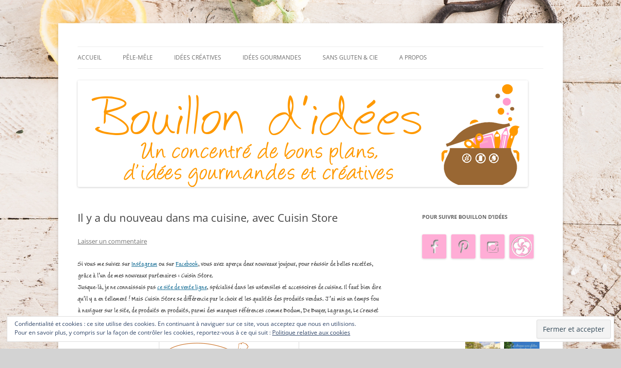

--- FILE ---
content_type: text/html; charset=UTF-8
request_url: https://bouillondidees.com/il-y-a-nouveau-cuisine-avec-cuisin-store/
body_size: 29695
content:
<!DOCTYPE html>
<!--[if IE 7]>
<html class="ie ie7" lang="fr-FR">
<![endif]-->
<!--[if IE 8]>
<html class="ie ie8" lang="fr-FR">
<![endif]-->
<!--[if !(IE 7) & !(IE 8)]><!-->
<html lang="fr-FR">
<!--<![endif]-->
<head>
<meta charset="UTF-8" />
<meta name="viewport" content="width=device-width" />
<title>Il y a du nouveau dans ma cuisine, avec Cuisin Store - Bouillon d&#039;idées</title>
<link rel="profile" href="https://gmpg.org/xfn/11" />
<link rel="pingback" href="https://bouillondidees.com/xmlrpc.php">
<!--[if lt IE 9]>
<script src="https://bouillondidees.com/wp-content/themes/twentytwelve/js/html5.js?ver=3.7.0" type="text/javascript"></script>
<![endif]-->
<meta name='robots' content='index, follow, max-image-preview:large, max-snippet:-1, max-video-preview:-1' />

            <script data-no-defer="1" data-ezscrex="false" data-cfasync="false" data-pagespeed-no-defer data-cookieconsent="ignore">
                var ctPublicFunctions = {"_ajax_nonce":"edd6ea71c9","_rest_nonce":"ad355ce8f8","_ajax_url":"\/wp-admin\/admin-ajax.php","_rest_url":"https:\/\/bouillondidees.com\/wp-json\/","data__cookies_type":"native","data__ajax_type":"rest","text__wait_for_decoding":"Decoding the contact data, let us a few seconds to finish. Anti-Spam by CleanTalk","cookiePrefix":"","wprocket_detected":false}
            </script>
        
            <script data-no-defer="1" data-ezscrex="false" data-cfasync="false" data-pagespeed-no-defer data-cookieconsent="ignore">
                var ctPublic = {"_ajax_nonce":"edd6ea71c9","settings__forms__check_internal":"0","settings__forms__check_external":"0","settings__forms__search_test":"1","blog_home":"https:\/\/bouillondidees.com\/","pixel__setting":"0","pixel__enabled":false,"pixel__url":null,"data__email_check_before_post":"1","data__cookies_type":"native","data__key_is_ok":true,"data__visible_fields_required":true,"data__to_local_storage":[],"wl_brandname":"Anti-Spam by CleanTalk","wl_brandname_short":"CleanTalk","ct_checkjs_key":"2ed788628a3b8dfd78f5353ff74e84f41dd37c91b4b5e4e79120a5b187e607e4"}
            </script>
        
	<!-- This site is optimized with the Yoast SEO plugin v21.5 - https://yoast.com/wordpress/plugins/seo/ -->
	<link rel="canonical" href="https://bouillondidees.com/il-y-a-nouveau-cuisine-avec-cuisin-store/" />
	<meta property="og:locale" content="fr_FR" />
	<meta property="og:type" content="article" />
	<meta property="og:title" content="Il y a du nouveau dans ma cuisine, avec Cuisin Store - Bouillon d&#039;idées" />
	<meta property="og:description" content="Si vous me suivez sur Instagram ou sur Facebook, vous avez aperçu deux nouveaux joujoux, pour réussir de belles recettes, grâce à l&rsquo;un de mes nouveaux partenaires : Cuisin Store. Jusque-là, je ne connaissais pas ce site de vente ligne, spécialisé dans les ustensiles et accessoires de cuisine. Il faut bien dire qu&rsquo;il y a [&hellip;]" />
	<meta property="og:url" content="https://bouillondidees.com/il-y-a-nouveau-cuisine-avec-cuisin-store/" />
	<meta property="og:site_name" content="Bouillon d&#039;idées" />
	<meta property="article:publisher" content="https://www.facebook.com/bouillondidees.com" />
	<meta property="article:published_time" content="2016-05-26T19:07:30+00:00" />
	<meta property="article:modified_time" content="2016-05-26T19:07:53+00:00" />
	<meta property="og:image" content="https://bouillondidees.com/wp-content/uploads/2016/05/logo-cuisin-store.png" />
	<meta name="author" content="Céline de Bouillondidees" />
	<meta name="twitter:card" content="summary_large_image" />
	<meta name="twitter:label1" content="Écrit par" />
	<meta name="twitter:data1" content="Céline de Bouillondidees" />
	<meta name="twitter:label2" content="Durée de lecture estimée" />
	<meta name="twitter:data2" content="1 minute" />
	<script type="application/ld+json" class="yoast-schema-graph">{"@context":"https://schema.org","@graph":[{"@type":"WebPage","@id":"https://bouillondidees.com/il-y-a-nouveau-cuisine-avec-cuisin-store/","url":"https://bouillondidees.com/il-y-a-nouveau-cuisine-avec-cuisin-store/","name":"Il y a du nouveau dans ma cuisine, avec Cuisin Store - Bouillon d&#039;idées","isPartOf":{"@id":"https://bouillondidees.com/#website"},"primaryImageOfPage":{"@id":"https://bouillondidees.com/il-y-a-nouveau-cuisine-avec-cuisin-store/#primaryimage"},"image":{"@id":"https://bouillondidees.com/il-y-a-nouveau-cuisine-avec-cuisin-store/#primaryimage"},"thumbnailUrl":"https://bouillondidees.com/wp-content/uploads/2016/05/logo-cuisin-store.png","datePublished":"2016-05-26T19:07:30+00:00","dateModified":"2016-05-26T19:07:53+00:00","author":{"@id":"https://bouillondidees.com/#/schema/person/842f98899910df2e2cc460bcfc3792d5"},"breadcrumb":{"@id":"https://bouillondidees.com/il-y-a-nouveau-cuisine-avec-cuisin-store/#breadcrumb"},"inLanguage":"fr-FR","potentialAction":[{"@type":"ReadAction","target":["https://bouillondidees.com/il-y-a-nouveau-cuisine-avec-cuisin-store/"]}]},{"@type":"ImageObject","inLanguage":"fr-FR","@id":"https://bouillondidees.com/il-y-a-nouveau-cuisine-avec-cuisin-store/#primaryimage","url":"https://bouillondidees.com/wp-content/uploads/2016/05/logo-cuisin-store.png","contentUrl":"https://bouillondidees.com/wp-content/uploads/2016/05/logo-cuisin-store.png"},{"@type":"BreadcrumbList","@id":"https://bouillondidees.com/il-y-a-nouveau-cuisine-avec-cuisin-store/#breadcrumb","itemListElement":[{"@type":"ListItem","position":1,"name":"Accueil","item":"https://bouillondidees.com/"},{"@type":"ListItem","position":2,"name":"Il y a du nouveau dans ma cuisine, avec Cuisin Store"}]},{"@type":"WebSite","@id":"https://bouillondidees.com/#website","url":"https://bouillondidees.com/","name":"Bouillon d&#039;idées","description":"Un concentré de bons plans, d&#039;idées gourmandes et créatives","potentialAction":[{"@type":"SearchAction","target":{"@type":"EntryPoint","urlTemplate":"https://bouillondidees.com/?s={search_term_string}"},"query-input":"required name=search_term_string"}],"inLanguage":"fr-FR"},{"@type":"Person","@id":"https://bouillondidees.com/#/schema/person/842f98899910df2e2cc460bcfc3792d5","name":"Céline de Bouillondidees","url":"https://bouillondidees.com/author/admin/"}]}</script>
	<!-- / Yoast SEO plugin. -->


<link rel='dns-prefetch' href='//platform-api.sharethis.com' />
<link rel='dns-prefetch' href='//stats.wp.com' />
<link rel='dns-prefetch' href='//v0.wordpress.com' />
<link rel='dns-prefetch' href='//jetpack.wordpress.com' />
<link rel='dns-prefetch' href='//s0.wp.com' />
<link rel='dns-prefetch' href='//public-api.wordpress.com' />
<link rel='dns-prefetch' href='//0.gravatar.com' />
<link rel='dns-prefetch' href='//1.gravatar.com' />
<link rel='dns-prefetch' href='//2.gravatar.com' />
<link rel="alternate" type="application/rss+xml" title="Bouillon d&#039;idées &raquo; Flux" href="https://bouillondidees.com/feed/" />
<link rel="alternate" type="application/rss+xml" title="Bouillon d&#039;idées &raquo; Flux des commentaires" href="https://bouillondidees.com/comments/feed/" />
<link rel="alternate" type="application/rss+xml" title="Bouillon d&#039;idées &raquo; Il y a du nouveau dans ma cuisine, avec Cuisin Store Flux des commentaires" href="https://bouillondidees.com/il-y-a-nouveau-cuisine-avec-cuisin-store/feed/" />
		<!-- This site uses the Google Analytics by MonsterInsights plugin v9.2.4 - Using Analytics tracking - https://www.monsterinsights.com/ -->
							<script src="//www.googletagmanager.com/gtag/js?id=G-Y4W6R8F4G2"  data-cfasync="false" data-wpfc-render="false" type="text/javascript" async></script>
			<script data-cfasync="false" data-wpfc-render="false" type="text/javascript">
				var mi_version = '9.2.4';
				var mi_track_user = true;
				var mi_no_track_reason = '';
								var MonsterInsightsDefaultLocations = {"page_location":"https:\/\/bouillondidees.com\/il-y-a-nouveau-cuisine-avec-cuisin-store\/"};
				if ( typeof MonsterInsightsPrivacyGuardFilter === 'function' ) {
					var MonsterInsightsLocations = (typeof MonsterInsightsExcludeQuery === 'object') ? MonsterInsightsPrivacyGuardFilter( MonsterInsightsExcludeQuery ) : MonsterInsightsPrivacyGuardFilter( MonsterInsightsDefaultLocations );
				} else {
					var MonsterInsightsLocations = (typeof MonsterInsightsExcludeQuery === 'object') ? MonsterInsightsExcludeQuery : MonsterInsightsDefaultLocations;
				}

								var disableStrs = [
										'ga-disable-G-Y4W6R8F4G2',
									];

				/* Function to detect opted out users */
				function __gtagTrackerIsOptedOut() {
					for (var index = 0; index < disableStrs.length; index++) {
						if (document.cookie.indexOf(disableStrs[index] + '=true') > -1) {
							return true;
						}
					}

					return false;
				}

				/* Disable tracking if the opt-out cookie exists. */
				if (__gtagTrackerIsOptedOut()) {
					for (var index = 0; index < disableStrs.length; index++) {
						window[disableStrs[index]] = true;
					}
				}

				/* Opt-out function */
				function __gtagTrackerOptout() {
					for (var index = 0; index < disableStrs.length; index++) {
						document.cookie = disableStrs[index] + '=true; expires=Thu, 31 Dec 2099 23:59:59 UTC; path=/';
						window[disableStrs[index]] = true;
					}
				}

				if ('undefined' === typeof gaOptout) {
					function gaOptout() {
						__gtagTrackerOptout();
					}
				}
								window.dataLayer = window.dataLayer || [];

				window.MonsterInsightsDualTracker = {
					helpers: {},
					trackers: {},
				};
				if (mi_track_user) {
					function __gtagDataLayer() {
						dataLayer.push(arguments);
					}

					function __gtagTracker(type, name, parameters) {
						if (!parameters) {
							parameters = {};
						}

						if (parameters.send_to) {
							__gtagDataLayer.apply(null, arguments);
							return;
						}

						if (type === 'event') {
														parameters.send_to = monsterinsights_frontend.v4_id;
							var hookName = name;
							if (typeof parameters['event_category'] !== 'undefined') {
								hookName = parameters['event_category'] + ':' + name;
							}

							if (typeof MonsterInsightsDualTracker.trackers[hookName] !== 'undefined') {
								MonsterInsightsDualTracker.trackers[hookName](parameters);
							} else {
								__gtagDataLayer('event', name, parameters);
							}
							
						} else {
							__gtagDataLayer.apply(null, arguments);
						}
					}

					__gtagTracker('js', new Date());
					__gtagTracker('set', {
						'developer_id.dZGIzZG': true,
											});
					if ( MonsterInsightsLocations.page_location ) {
						__gtagTracker('set', MonsterInsightsLocations);
					}
										__gtagTracker('config', 'G-Y4W6R8F4G2', {"forceSSL":"true","link_attribution":"true"} );
															window.gtag = __gtagTracker;										(function () {
						/* https://developers.google.com/analytics/devguides/collection/analyticsjs/ */
						/* ga and __gaTracker compatibility shim. */
						var noopfn = function () {
							return null;
						};
						var newtracker = function () {
							return new Tracker();
						};
						var Tracker = function () {
							return null;
						};
						var p = Tracker.prototype;
						p.get = noopfn;
						p.set = noopfn;
						p.send = function () {
							var args = Array.prototype.slice.call(arguments);
							args.unshift('send');
							__gaTracker.apply(null, args);
						};
						var __gaTracker = function () {
							var len = arguments.length;
							if (len === 0) {
								return;
							}
							var f = arguments[len - 1];
							if (typeof f !== 'object' || f === null || typeof f.hitCallback !== 'function') {
								if ('send' === arguments[0]) {
									var hitConverted, hitObject = false, action;
									if ('event' === arguments[1]) {
										if ('undefined' !== typeof arguments[3]) {
											hitObject = {
												'eventAction': arguments[3],
												'eventCategory': arguments[2],
												'eventLabel': arguments[4],
												'value': arguments[5] ? arguments[5] : 1,
											}
										}
									}
									if ('pageview' === arguments[1]) {
										if ('undefined' !== typeof arguments[2]) {
											hitObject = {
												'eventAction': 'page_view',
												'page_path': arguments[2],
											}
										}
									}
									if (typeof arguments[2] === 'object') {
										hitObject = arguments[2];
									}
									if (typeof arguments[5] === 'object') {
										Object.assign(hitObject, arguments[5]);
									}
									if ('undefined' !== typeof arguments[1].hitType) {
										hitObject = arguments[1];
										if ('pageview' === hitObject.hitType) {
											hitObject.eventAction = 'page_view';
										}
									}
									if (hitObject) {
										action = 'timing' === arguments[1].hitType ? 'timing_complete' : hitObject.eventAction;
										hitConverted = mapArgs(hitObject);
										__gtagTracker('event', action, hitConverted);
									}
								}
								return;
							}

							function mapArgs(args) {
								var arg, hit = {};
								var gaMap = {
									'eventCategory': 'event_category',
									'eventAction': 'event_action',
									'eventLabel': 'event_label',
									'eventValue': 'event_value',
									'nonInteraction': 'non_interaction',
									'timingCategory': 'event_category',
									'timingVar': 'name',
									'timingValue': 'value',
									'timingLabel': 'event_label',
									'page': 'page_path',
									'location': 'page_location',
									'title': 'page_title',
									'referrer' : 'page_referrer',
								};
								for (arg in args) {
																		if (!(!args.hasOwnProperty(arg) || !gaMap.hasOwnProperty(arg))) {
										hit[gaMap[arg]] = args[arg];
									} else {
										hit[arg] = args[arg];
									}
								}
								return hit;
							}

							try {
								f.hitCallback();
							} catch (ex) {
							}
						};
						__gaTracker.create = newtracker;
						__gaTracker.getByName = newtracker;
						__gaTracker.getAll = function () {
							return [];
						};
						__gaTracker.remove = noopfn;
						__gaTracker.loaded = true;
						window['__gaTracker'] = __gaTracker;
					})();
									} else {
										console.log("");
					(function () {
						function __gtagTracker() {
							return null;
						}

						window['__gtagTracker'] = __gtagTracker;
						window['gtag'] = __gtagTracker;
					})();
									}
			</script>
				<!-- / Google Analytics by MonsterInsights -->
		<script type="text/javascript">
window._wpemojiSettings = {"baseUrl":"https:\/\/s.w.org\/images\/core\/emoji\/14.0.0\/72x72\/","ext":".png","svgUrl":"https:\/\/s.w.org\/images\/core\/emoji\/14.0.0\/svg\/","svgExt":".svg","source":{"concatemoji":"https:\/\/bouillondidees.com\/wp-includes\/js\/wp-emoji-release.min.js?ver=6.2.6"}};
/*! This file is auto-generated */
!function(e,a,t){var n,r,o,i=a.createElement("canvas"),p=i.getContext&&i.getContext("2d");function s(e,t){p.clearRect(0,0,i.width,i.height),p.fillText(e,0,0);e=i.toDataURL();return p.clearRect(0,0,i.width,i.height),p.fillText(t,0,0),e===i.toDataURL()}function c(e){var t=a.createElement("script");t.src=e,t.defer=t.type="text/javascript",a.getElementsByTagName("head")[0].appendChild(t)}for(o=Array("flag","emoji"),t.supports={everything:!0,everythingExceptFlag:!0},r=0;r<o.length;r++)t.supports[o[r]]=function(e){if(p&&p.fillText)switch(p.textBaseline="top",p.font="600 32px Arial",e){case"flag":return s("\ud83c\udff3\ufe0f\u200d\u26a7\ufe0f","\ud83c\udff3\ufe0f\u200b\u26a7\ufe0f")?!1:!s("\ud83c\uddfa\ud83c\uddf3","\ud83c\uddfa\u200b\ud83c\uddf3")&&!s("\ud83c\udff4\udb40\udc67\udb40\udc62\udb40\udc65\udb40\udc6e\udb40\udc67\udb40\udc7f","\ud83c\udff4\u200b\udb40\udc67\u200b\udb40\udc62\u200b\udb40\udc65\u200b\udb40\udc6e\u200b\udb40\udc67\u200b\udb40\udc7f");case"emoji":return!s("\ud83e\udef1\ud83c\udffb\u200d\ud83e\udef2\ud83c\udfff","\ud83e\udef1\ud83c\udffb\u200b\ud83e\udef2\ud83c\udfff")}return!1}(o[r]),t.supports.everything=t.supports.everything&&t.supports[o[r]],"flag"!==o[r]&&(t.supports.everythingExceptFlag=t.supports.everythingExceptFlag&&t.supports[o[r]]);t.supports.everythingExceptFlag=t.supports.everythingExceptFlag&&!t.supports.flag,t.DOMReady=!1,t.readyCallback=function(){t.DOMReady=!0},t.supports.everything||(n=function(){t.readyCallback()},a.addEventListener?(a.addEventListener("DOMContentLoaded",n,!1),e.addEventListener("load",n,!1)):(e.attachEvent("onload",n),a.attachEvent("onreadystatechange",function(){"complete"===a.readyState&&t.readyCallback()})),(e=t.source||{}).concatemoji?c(e.concatemoji):e.wpemoji&&e.twemoji&&(c(e.twemoji),c(e.wpemoji)))}(window,document,window._wpemojiSettings);
</script>
<style type="text/css">
img.wp-smiley,
img.emoji {
	display: inline !important;
	border: none !important;
	box-shadow: none !important;
	height: 1em !important;
	width: 1em !important;
	margin: 0 0.07em !important;
	vertical-align: -0.1em !important;
	background: none !important;
	padding: 0 !important;
}
</style>
	<link rel='stylesheet' id='sbi_styles-css' href='https://bouillondidees.com/wp-content/plugins/instagram-feed/css/sbi-styles.min.css?ver=6.2.5' type='text/css' media='all' />
<link rel='stylesheet' id='wp-block-library-css' href='https://bouillondidees.com/wp-includes/css/dist/block-library/style.min.css?ver=6.2.6' type='text/css' media='all' />
<style id='wp-block-library-inline-css' type='text/css'>
.has-text-align-justify{text-align:justify;}
</style>
<style id='wp-block-library-theme-inline-css' type='text/css'>
.wp-block-audio figcaption{color:#555;font-size:13px;text-align:center}.is-dark-theme .wp-block-audio figcaption{color:hsla(0,0%,100%,.65)}.wp-block-audio{margin:0 0 1em}.wp-block-code{border:1px solid #ccc;border-radius:4px;font-family:Menlo,Consolas,monaco,monospace;padding:.8em 1em}.wp-block-embed figcaption{color:#555;font-size:13px;text-align:center}.is-dark-theme .wp-block-embed figcaption{color:hsla(0,0%,100%,.65)}.wp-block-embed{margin:0 0 1em}.blocks-gallery-caption{color:#555;font-size:13px;text-align:center}.is-dark-theme .blocks-gallery-caption{color:hsla(0,0%,100%,.65)}.wp-block-image figcaption{color:#555;font-size:13px;text-align:center}.is-dark-theme .wp-block-image figcaption{color:hsla(0,0%,100%,.65)}.wp-block-image{margin:0 0 1em}.wp-block-pullquote{border-bottom:4px solid;border-top:4px solid;color:currentColor;margin-bottom:1.75em}.wp-block-pullquote cite,.wp-block-pullquote footer,.wp-block-pullquote__citation{color:currentColor;font-size:.8125em;font-style:normal;text-transform:uppercase}.wp-block-quote{border-left:.25em solid;margin:0 0 1.75em;padding-left:1em}.wp-block-quote cite,.wp-block-quote footer{color:currentColor;font-size:.8125em;font-style:normal;position:relative}.wp-block-quote.has-text-align-right{border-left:none;border-right:.25em solid;padding-left:0;padding-right:1em}.wp-block-quote.has-text-align-center{border:none;padding-left:0}.wp-block-quote.is-large,.wp-block-quote.is-style-large,.wp-block-quote.is-style-plain{border:none}.wp-block-search .wp-block-search__label{font-weight:700}.wp-block-search__button{border:1px solid #ccc;padding:.375em .625em}:where(.wp-block-group.has-background){padding:1.25em 2.375em}.wp-block-separator.has-css-opacity{opacity:.4}.wp-block-separator{border:none;border-bottom:2px solid;margin-left:auto;margin-right:auto}.wp-block-separator.has-alpha-channel-opacity{opacity:1}.wp-block-separator:not(.is-style-wide):not(.is-style-dots){width:100px}.wp-block-separator.has-background:not(.is-style-dots){border-bottom:none;height:1px}.wp-block-separator.has-background:not(.is-style-wide):not(.is-style-dots){height:2px}.wp-block-table{margin:0 0 1em}.wp-block-table td,.wp-block-table th{word-break:normal}.wp-block-table figcaption{color:#555;font-size:13px;text-align:center}.is-dark-theme .wp-block-table figcaption{color:hsla(0,0%,100%,.65)}.wp-block-video figcaption{color:#555;font-size:13px;text-align:center}.is-dark-theme .wp-block-video figcaption{color:hsla(0,0%,100%,.65)}.wp-block-video{margin:0 0 1em}.wp-block-template-part.has-background{margin-bottom:0;margin-top:0;padding:1.25em 2.375em}
</style>
<link rel='stylesheet' id='mediaelement-css' href='https://bouillondidees.com/wp-includes/js/mediaelement/mediaelementplayer-legacy.min.css?ver=4.2.17' type='text/css' media='all' />
<link rel='stylesheet' id='wp-mediaelement-css' href='https://bouillondidees.com/wp-includes/js/mediaelement/wp-mediaelement.min.css?ver=6.2.6' type='text/css' media='all' />
<link rel='stylesheet' id='classic-theme-styles-css' href='https://bouillondidees.com/wp-includes/css/classic-themes.min.css?ver=6.2.6' type='text/css' media='all' />
<style id='global-styles-inline-css' type='text/css'>
body{--wp--preset--color--black: #000000;--wp--preset--color--cyan-bluish-gray: #abb8c3;--wp--preset--color--white: #fff;--wp--preset--color--pale-pink: #f78da7;--wp--preset--color--vivid-red: #cf2e2e;--wp--preset--color--luminous-vivid-orange: #ff6900;--wp--preset--color--luminous-vivid-amber: #fcb900;--wp--preset--color--light-green-cyan: #7bdcb5;--wp--preset--color--vivid-green-cyan: #00d084;--wp--preset--color--pale-cyan-blue: #8ed1fc;--wp--preset--color--vivid-cyan-blue: #0693e3;--wp--preset--color--vivid-purple: #9b51e0;--wp--preset--color--blue: #21759b;--wp--preset--color--dark-gray: #444;--wp--preset--color--medium-gray: #9f9f9f;--wp--preset--color--light-gray: #e6e6e6;--wp--preset--gradient--vivid-cyan-blue-to-vivid-purple: linear-gradient(135deg,rgba(6,147,227,1) 0%,rgb(155,81,224) 100%);--wp--preset--gradient--light-green-cyan-to-vivid-green-cyan: linear-gradient(135deg,rgb(122,220,180) 0%,rgb(0,208,130) 100%);--wp--preset--gradient--luminous-vivid-amber-to-luminous-vivid-orange: linear-gradient(135deg,rgba(252,185,0,1) 0%,rgba(255,105,0,1) 100%);--wp--preset--gradient--luminous-vivid-orange-to-vivid-red: linear-gradient(135deg,rgba(255,105,0,1) 0%,rgb(207,46,46) 100%);--wp--preset--gradient--very-light-gray-to-cyan-bluish-gray: linear-gradient(135deg,rgb(238,238,238) 0%,rgb(169,184,195) 100%);--wp--preset--gradient--cool-to-warm-spectrum: linear-gradient(135deg,rgb(74,234,220) 0%,rgb(151,120,209) 20%,rgb(207,42,186) 40%,rgb(238,44,130) 60%,rgb(251,105,98) 80%,rgb(254,248,76) 100%);--wp--preset--gradient--blush-light-purple: linear-gradient(135deg,rgb(255,206,236) 0%,rgb(152,150,240) 100%);--wp--preset--gradient--blush-bordeaux: linear-gradient(135deg,rgb(254,205,165) 0%,rgb(254,45,45) 50%,rgb(107,0,62) 100%);--wp--preset--gradient--luminous-dusk: linear-gradient(135deg,rgb(255,203,112) 0%,rgb(199,81,192) 50%,rgb(65,88,208) 100%);--wp--preset--gradient--pale-ocean: linear-gradient(135deg,rgb(255,245,203) 0%,rgb(182,227,212) 50%,rgb(51,167,181) 100%);--wp--preset--gradient--electric-grass: linear-gradient(135deg,rgb(202,248,128) 0%,rgb(113,206,126) 100%);--wp--preset--gradient--midnight: linear-gradient(135deg,rgb(2,3,129) 0%,rgb(40,116,252) 100%);--wp--preset--duotone--dark-grayscale: url('#wp-duotone-dark-grayscale');--wp--preset--duotone--grayscale: url('#wp-duotone-grayscale');--wp--preset--duotone--purple-yellow: url('#wp-duotone-purple-yellow');--wp--preset--duotone--blue-red: url('#wp-duotone-blue-red');--wp--preset--duotone--midnight: url('#wp-duotone-midnight');--wp--preset--duotone--magenta-yellow: url('#wp-duotone-magenta-yellow');--wp--preset--duotone--purple-green: url('#wp-duotone-purple-green');--wp--preset--duotone--blue-orange: url('#wp-duotone-blue-orange');--wp--preset--font-size--small: 13px;--wp--preset--font-size--medium: 20px;--wp--preset--font-size--large: 36px;--wp--preset--font-size--x-large: 42px;--wp--preset--spacing--20: 0.44rem;--wp--preset--spacing--30: 0.67rem;--wp--preset--spacing--40: 1rem;--wp--preset--spacing--50: 1.5rem;--wp--preset--spacing--60: 2.25rem;--wp--preset--spacing--70: 3.38rem;--wp--preset--spacing--80: 5.06rem;--wp--preset--shadow--natural: 6px 6px 9px rgba(0, 0, 0, 0.2);--wp--preset--shadow--deep: 12px 12px 50px rgba(0, 0, 0, 0.4);--wp--preset--shadow--sharp: 6px 6px 0px rgba(0, 0, 0, 0.2);--wp--preset--shadow--outlined: 6px 6px 0px -3px rgba(255, 255, 255, 1), 6px 6px rgba(0, 0, 0, 1);--wp--preset--shadow--crisp: 6px 6px 0px rgba(0, 0, 0, 1);}:where(.is-layout-flex){gap: 0.5em;}body .is-layout-flow > .alignleft{float: left;margin-inline-start: 0;margin-inline-end: 2em;}body .is-layout-flow > .alignright{float: right;margin-inline-start: 2em;margin-inline-end: 0;}body .is-layout-flow > .aligncenter{margin-left: auto !important;margin-right: auto !important;}body .is-layout-constrained > .alignleft{float: left;margin-inline-start: 0;margin-inline-end: 2em;}body .is-layout-constrained > .alignright{float: right;margin-inline-start: 2em;margin-inline-end: 0;}body .is-layout-constrained > .aligncenter{margin-left: auto !important;margin-right: auto !important;}body .is-layout-constrained > :where(:not(.alignleft):not(.alignright):not(.alignfull)){max-width: var(--wp--style--global--content-size);margin-left: auto !important;margin-right: auto !important;}body .is-layout-constrained > .alignwide{max-width: var(--wp--style--global--wide-size);}body .is-layout-flex{display: flex;}body .is-layout-flex{flex-wrap: wrap;align-items: center;}body .is-layout-flex > *{margin: 0;}:where(.wp-block-columns.is-layout-flex){gap: 2em;}.has-black-color{color: var(--wp--preset--color--black) !important;}.has-cyan-bluish-gray-color{color: var(--wp--preset--color--cyan-bluish-gray) !important;}.has-white-color{color: var(--wp--preset--color--white) !important;}.has-pale-pink-color{color: var(--wp--preset--color--pale-pink) !important;}.has-vivid-red-color{color: var(--wp--preset--color--vivid-red) !important;}.has-luminous-vivid-orange-color{color: var(--wp--preset--color--luminous-vivid-orange) !important;}.has-luminous-vivid-amber-color{color: var(--wp--preset--color--luminous-vivid-amber) !important;}.has-light-green-cyan-color{color: var(--wp--preset--color--light-green-cyan) !important;}.has-vivid-green-cyan-color{color: var(--wp--preset--color--vivid-green-cyan) !important;}.has-pale-cyan-blue-color{color: var(--wp--preset--color--pale-cyan-blue) !important;}.has-vivid-cyan-blue-color{color: var(--wp--preset--color--vivid-cyan-blue) !important;}.has-vivid-purple-color{color: var(--wp--preset--color--vivid-purple) !important;}.has-black-background-color{background-color: var(--wp--preset--color--black) !important;}.has-cyan-bluish-gray-background-color{background-color: var(--wp--preset--color--cyan-bluish-gray) !important;}.has-white-background-color{background-color: var(--wp--preset--color--white) !important;}.has-pale-pink-background-color{background-color: var(--wp--preset--color--pale-pink) !important;}.has-vivid-red-background-color{background-color: var(--wp--preset--color--vivid-red) !important;}.has-luminous-vivid-orange-background-color{background-color: var(--wp--preset--color--luminous-vivid-orange) !important;}.has-luminous-vivid-amber-background-color{background-color: var(--wp--preset--color--luminous-vivid-amber) !important;}.has-light-green-cyan-background-color{background-color: var(--wp--preset--color--light-green-cyan) !important;}.has-vivid-green-cyan-background-color{background-color: var(--wp--preset--color--vivid-green-cyan) !important;}.has-pale-cyan-blue-background-color{background-color: var(--wp--preset--color--pale-cyan-blue) !important;}.has-vivid-cyan-blue-background-color{background-color: var(--wp--preset--color--vivid-cyan-blue) !important;}.has-vivid-purple-background-color{background-color: var(--wp--preset--color--vivid-purple) !important;}.has-black-border-color{border-color: var(--wp--preset--color--black) !important;}.has-cyan-bluish-gray-border-color{border-color: var(--wp--preset--color--cyan-bluish-gray) !important;}.has-white-border-color{border-color: var(--wp--preset--color--white) !important;}.has-pale-pink-border-color{border-color: var(--wp--preset--color--pale-pink) !important;}.has-vivid-red-border-color{border-color: var(--wp--preset--color--vivid-red) !important;}.has-luminous-vivid-orange-border-color{border-color: var(--wp--preset--color--luminous-vivid-orange) !important;}.has-luminous-vivid-amber-border-color{border-color: var(--wp--preset--color--luminous-vivid-amber) !important;}.has-light-green-cyan-border-color{border-color: var(--wp--preset--color--light-green-cyan) !important;}.has-vivid-green-cyan-border-color{border-color: var(--wp--preset--color--vivid-green-cyan) !important;}.has-pale-cyan-blue-border-color{border-color: var(--wp--preset--color--pale-cyan-blue) !important;}.has-vivid-cyan-blue-border-color{border-color: var(--wp--preset--color--vivid-cyan-blue) !important;}.has-vivid-purple-border-color{border-color: var(--wp--preset--color--vivid-purple) !important;}.has-vivid-cyan-blue-to-vivid-purple-gradient-background{background: var(--wp--preset--gradient--vivid-cyan-blue-to-vivid-purple) !important;}.has-light-green-cyan-to-vivid-green-cyan-gradient-background{background: var(--wp--preset--gradient--light-green-cyan-to-vivid-green-cyan) !important;}.has-luminous-vivid-amber-to-luminous-vivid-orange-gradient-background{background: var(--wp--preset--gradient--luminous-vivid-amber-to-luminous-vivid-orange) !important;}.has-luminous-vivid-orange-to-vivid-red-gradient-background{background: var(--wp--preset--gradient--luminous-vivid-orange-to-vivid-red) !important;}.has-very-light-gray-to-cyan-bluish-gray-gradient-background{background: var(--wp--preset--gradient--very-light-gray-to-cyan-bluish-gray) !important;}.has-cool-to-warm-spectrum-gradient-background{background: var(--wp--preset--gradient--cool-to-warm-spectrum) !important;}.has-blush-light-purple-gradient-background{background: var(--wp--preset--gradient--blush-light-purple) !important;}.has-blush-bordeaux-gradient-background{background: var(--wp--preset--gradient--blush-bordeaux) !important;}.has-luminous-dusk-gradient-background{background: var(--wp--preset--gradient--luminous-dusk) !important;}.has-pale-ocean-gradient-background{background: var(--wp--preset--gradient--pale-ocean) !important;}.has-electric-grass-gradient-background{background: var(--wp--preset--gradient--electric-grass) !important;}.has-midnight-gradient-background{background: var(--wp--preset--gradient--midnight) !important;}.has-small-font-size{font-size: var(--wp--preset--font-size--small) !important;}.has-medium-font-size{font-size: var(--wp--preset--font-size--medium) !important;}.has-large-font-size{font-size: var(--wp--preset--font-size--large) !important;}.has-x-large-font-size{font-size: var(--wp--preset--font-size--x-large) !important;}
.wp-block-navigation a:where(:not(.wp-element-button)){color: inherit;}
:where(.wp-block-columns.is-layout-flex){gap: 2em;}
.wp-block-pullquote{font-size: 1.5em;line-height: 1.6;}
</style>
<link rel='stylesheet' id='ct_public_css-css' href='https://bouillondidees.com/wp-content/plugins/cleantalk-spam-protect/css/cleantalk-public.min.css?ver=6.21' type='text/css' media='all' />
<link rel='stylesheet' id='contact-form-7-css' href='https://bouillondidees.com/wp-content/plugins/contact-form-7/includes/css/styles.css?ver=5.8.2' type='text/css' media='all' />
<link rel='stylesheet' id='fontsforwebstyle-css' href='https://bouillondidees.com/wp-content/plugins/font/css/fontsforwebstyle.css?pver=7.5.1&#038;ver=6.2.6' type='text/css' media='all' />
<link rel='stylesheet' id='jquery-ui-css' href='https://bouillondidees.com/wp-content/plugins/font/css/start/jquery-ui-1.8.14.custom.css?ver=6.2.6' type='text/css' media='all' />
<link rel='stylesheet' id='colorpicker2-css' href='https://bouillondidees.com/wp-content/plugins/font/css/colorpicker.css?ver=6.2.6' type='text/css' media='all' />
<link rel='stylesheet' id='social-widget-css' href='https://bouillondidees.com/wp-content/plugins/social-media-widget/social_widget.css?ver=6.2.6' type='text/css' media='all' />
<link rel='stylesheet' id='twentytwelve-fonts-css' href='https://bouillondidees.com/wp-content/themes/twentytwelve/fonts/font-open-sans.css?ver=20230328' type='text/css' media='all' />
<link rel='stylesheet' id='twentytwelve-style-css' href='https://bouillondidees.com/wp-content/themes/twentytwelve/style.css?ver=20230328' type='text/css' media='all' />
<link rel='stylesheet' id='twentytwelve-block-style-css' href='https://bouillondidees.com/wp-content/themes/twentytwelve/css/blocks.css?ver=20230213' type='text/css' media='all' />
<!--[if lt IE 9]>
<link rel='stylesheet' id='twentytwelve-ie-css' href='https://bouillondidees.com/wp-content/themes/twentytwelve/css/ie.css?ver=20150214' type='text/css' media='all' />
<![endif]-->
<style id='jetpack_facebook_likebox-inline-css' type='text/css'>
.widget_facebook_likebox {
	overflow: hidden;
}

</style>
<link rel='stylesheet' id='social-logos-css' href='https://bouillondidees.com/wp-content/plugins/jetpack/_inc/social-logos/social-logos.min.css?ver=12.8.2' type='text/css' media='all' />
<link rel='stylesheet' id='jetpack_css-css' href='https://bouillondidees.com/wp-content/plugins/jetpack/css/jetpack.css?ver=12.8.2' type='text/css' media='all' />
<script type='text/javascript' id='jetpack_related-posts-js-extra'>
/* <![CDATA[ */
var related_posts_js_options = {"post_heading":"h4"};
/* ]]> */
</script>
<script type='text/javascript' src='https://bouillondidees.com/wp-content/plugins/jetpack/_inc/build/related-posts/related-posts.min.js?ver=20211209' id='jetpack_related-posts-js'></script>
<script type='text/javascript' src='https://bouillondidees.com/wp-content/plugins/google-analytics-for-wordpress/assets/js/frontend-gtag.min.js?ver=9.2.4' id='monsterinsights-frontend-script-js'></script>
<script data-cfasync="false" data-wpfc-render="false" type="text/javascript" id='monsterinsights-frontend-script-js-extra'>/* <![CDATA[ */
var monsterinsights_frontend = {"js_events_tracking":"true","download_extensions":"doc,pdf,ppt,zip,xls,docx,pptx,xlsx","inbound_paths":"[{\"path\":\"\\\/go\\\/\",\"label\":\"affiliate\"},{\"path\":\"\\\/recommend\\\/\",\"label\":\"affiliate\"}]","home_url":"https:\/\/bouillondidees.com","hash_tracking":"false","v4_id":"G-Y4W6R8F4G2"};/* ]]> */
</script>
<script type='text/javascript' src='https://bouillondidees.com/wp-includes/js/jquery/jquery.min.js?ver=3.6.4' id='jquery-core-js'></script>
<script type='text/javascript' src='https://bouillondidees.com/wp-includes/js/jquery/jquery-migrate.min.js?ver=3.4.0' id='jquery-migrate-js'></script>
<script type='text/javascript' data-pagespeed-no-defer src='https://bouillondidees.com/wp-content/plugins/cleantalk-spam-protect/js/apbct-public-bundle.min.js?ver=6.21' id='ct_public_functions-js'></script>
<script type='text/javascript' src='https://bouillondidees.com/wp-content/plugins/font/js/jquery.fcarousel.min.js?ver=6.2.6' id='jquery-fcarousel-js'></script>
<script type='text/javascript' src='https://bouillondidees.com/wp-includes/js/jquery/ui/core.min.js?ver=1.13.2' id='jquery-ui-core-js'></script>
<script type='text/javascript' src='https://bouillondidees.com/wp-includes/js/jquery/ui/mouse.min.js?ver=1.13.2' id='jquery-ui-mouse-js'></script>
<script type='text/javascript' src='https://bouillondidees.com/wp-includes/js/jquery/ui/draggable.min.js?ver=1.13.2' id='jquery-ui-draggable-js'></script>
<script type='text/javascript' src='https://bouillondidees.com/wp-includes/js/jquery/ui/slider.min.js?ver=1.13.2' id='jquery-ui-slider-js'></script>
<script type='text/javascript' src='https://bouillondidees.com/wp-content/plugins/font/js/colorpicker.js?ver=6.2.6' id='colorpicker2-js'></script>
<script type='text/javascript' src='https://bouillondidees.com/wp-includes/js/jquery/ui/sortable.min.js?ver=1.13.2' id='jquery-ui-sortable-js'></script>
<script type='text/javascript' src='https://bouillondidees.com/wp-content/plugins/font/js/jquery.fontPlugin.js?pver=7.5.1&#038;ver=6.2.6' id='font-plugin-js'></script>
<script type='text/javascript' src='https://bouillondidees.com/wp-content/plugins/font/js/pluginscripts.js?pver=7.5.1&#038;ver=6.2.6' id='pluginscripts-js'></script>
<script type='text/javascript' src='//platform-api.sharethis.com/js/sharethis.js#source=googleanalytics-wordpress#product=ga&#038;property=5a2da355d05e400013827e00' id='googleanalytics-platform-sharethis-js'></script>
<link rel="https://api.w.org/" href="https://bouillondidees.com/wp-json/" /><link rel="alternate" type="application/json" href="https://bouillondidees.com/wp-json/wp/v2/posts/4720" /><link rel="EditURI" type="application/rsd+xml" title="RSD" href="https://bouillondidees.com/xmlrpc.php?rsd" />
<link rel="wlwmanifest" type="application/wlwmanifest+xml" href="https://bouillondidees.com/wp-includes/wlwmanifest.xml" />
<meta name="generator" content="WordPress 6.2.6" />
<link rel='shortlink' href='https://wp.me/p4mDHJ-1e8' />
<link rel="alternate" type="application/json+oembed" href="https://bouillondidees.com/wp-json/oembed/1.0/embed?url=https%3A%2F%2Fbouillondidees.com%2Fil-y-a-nouveau-cuisine-avec-cuisin-store%2F" />
<link rel="alternate" type="text/xml+oembed" href="https://bouillondidees.com/wp-json/oembed/1.0/embed?url=https%3A%2F%2Fbouillondidees.com%2Fil-y-a-nouveau-cuisine-avec-cuisin-store%2F&#038;format=xml" />
<style type="text/css">PICK AN ELEMENT NOW - or type CSS selector(advanced) {
font-size: 30px !important;
color: #444 !important;
}
@font-face {
			font-family: 'BuxtonSketch';
			src: url('https://bouillondidees.com/wp-content/plugins/font/font_files/BuxtonSketch.eot');
			src: url('https://bouillondidees.com/wp-content/plugins/font/font_files/BuxtonSketch.woff') format('woff'),
			url('https://bouillondidees.com/wp-content/plugins/font/font_files/BuxtonSketch.eot') format('eot'),
			url('https://bouillondidees.com/wp-content/plugins/font/font_files/BuxtonSketch.ttf')  format('truetype');
		}
.fontplugin_fontid_1049_BuxtonSketch {
			font-family:'BuxtonSketch' !important;
		}
</style>	<style>img#wpstats{display:none}</style>
		<script>
(function() {
	(function (i, s, o, g, r, a, m) {
		i['GoogleAnalyticsObject'] = r;
		i[r] = i[r] || function () {
				(i[r].q = i[r].q || []).push(arguments)
			}, i[r].l = 1 * new Date();
		a = s.createElement(o),
			m = s.getElementsByTagName(o)[0];
		a.async = 1;
		a.src = g;
		m.parentNode.insertBefore(a, m)
	})(window, document, 'script', 'https://google-analytics.com/analytics.js', 'ga');

	ga('create', 'UA-50056407-1', 'auto');
			ga('send', 'pageview');
	})();
</script>
	<style type="text/css" id="twentytwelve-header-css">
		.site-title,
	.site-description {
		position: absolute;
		clip: rect(1px 1px 1px 1px); /* IE7 */
		clip: rect(1px, 1px, 1px, 1px);
	}
			</style>
	<style type="text/css" id="custom-background-css">
body.custom-background { background-color: #d3d3d3; background-image: url("https://bouillondidees.com/wp-content/uploads/2017/12/brooke-lark-182429.jpg"); background-position: center bottom; background-size: cover; background-repeat: no-repeat; background-attachment: fixed; }
</style>
			<script type="text/javascript">
			var ajaxproxy = 'https://bouillondidees.com/wp-admin/admin-ajax.php';
			var fontBlogUrl = 'https://bouillondidees.com';
			var fontBlogName = 'Bouillon d&#039;idées';
			var fontPluginVersion = '7.5.1';
		</script>
		<link rel="icon" href="https://bouillondidees.com/wp-content/uploads/2015/11/cropped-LogoFinal-32x32.png" sizes="32x32" />
<link rel="icon" href="https://bouillondidees.com/wp-content/uploads/2015/11/cropped-LogoFinal-192x192.png" sizes="192x192" />
<link rel="apple-touch-icon" href="https://bouillondidees.com/wp-content/uploads/2015/11/cropped-LogoFinal-180x180.png" />
<meta name="msapplication-TileImage" content="https://bouillondidees.com/wp-content/uploads/2015/11/cropped-LogoFinal-270x270.png" />
</head>

<body data-rsssl=1 class="post-template-default single single-post postid-4720 single-format-standard custom-background wp-embed-responsive custom-font-enabled single-author">
<svg xmlns="http://www.w3.org/2000/svg" viewBox="0 0 0 0" width="0" height="0" focusable="false" role="none" style="visibility: hidden; position: absolute; left: -9999px; overflow: hidden;" ><defs><filter id="wp-duotone-dark-grayscale"><feColorMatrix color-interpolation-filters="sRGB" type="matrix" values=" .299 .587 .114 0 0 .299 .587 .114 0 0 .299 .587 .114 0 0 .299 .587 .114 0 0 " /><feComponentTransfer color-interpolation-filters="sRGB" ><feFuncR type="table" tableValues="0 0.49803921568627" /><feFuncG type="table" tableValues="0 0.49803921568627" /><feFuncB type="table" tableValues="0 0.49803921568627" /><feFuncA type="table" tableValues="1 1" /></feComponentTransfer><feComposite in2="SourceGraphic" operator="in" /></filter></defs></svg><svg xmlns="http://www.w3.org/2000/svg" viewBox="0 0 0 0" width="0" height="0" focusable="false" role="none" style="visibility: hidden; position: absolute; left: -9999px; overflow: hidden;" ><defs><filter id="wp-duotone-grayscale"><feColorMatrix color-interpolation-filters="sRGB" type="matrix" values=" .299 .587 .114 0 0 .299 .587 .114 0 0 .299 .587 .114 0 0 .299 .587 .114 0 0 " /><feComponentTransfer color-interpolation-filters="sRGB" ><feFuncR type="table" tableValues="0 1" /><feFuncG type="table" tableValues="0 1" /><feFuncB type="table" tableValues="0 1" /><feFuncA type="table" tableValues="1 1" /></feComponentTransfer><feComposite in2="SourceGraphic" operator="in" /></filter></defs></svg><svg xmlns="http://www.w3.org/2000/svg" viewBox="0 0 0 0" width="0" height="0" focusable="false" role="none" style="visibility: hidden; position: absolute; left: -9999px; overflow: hidden;" ><defs><filter id="wp-duotone-purple-yellow"><feColorMatrix color-interpolation-filters="sRGB" type="matrix" values=" .299 .587 .114 0 0 .299 .587 .114 0 0 .299 .587 .114 0 0 .299 .587 .114 0 0 " /><feComponentTransfer color-interpolation-filters="sRGB" ><feFuncR type="table" tableValues="0.54901960784314 0.98823529411765" /><feFuncG type="table" tableValues="0 1" /><feFuncB type="table" tableValues="0.71764705882353 0.25490196078431" /><feFuncA type="table" tableValues="1 1" /></feComponentTransfer><feComposite in2="SourceGraphic" operator="in" /></filter></defs></svg><svg xmlns="http://www.w3.org/2000/svg" viewBox="0 0 0 0" width="0" height="0" focusable="false" role="none" style="visibility: hidden; position: absolute; left: -9999px; overflow: hidden;" ><defs><filter id="wp-duotone-blue-red"><feColorMatrix color-interpolation-filters="sRGB" type="matrix" values=" .299 .587 .114 0 0 .299 .587 .114 0 0 .299 .587 .114 0 0 .299 .587 .114 0 0 " /><feComponentTransfer color-interpolation-filters="sRGB" ><feFuncR type="table" tableValues="0 1" /><feFuncG type="table" tableValues="0 0.27843137254902" /><feFuncB type="table" tableValues="0.5921568627451 0.27843137254902" /><feFuncA type="table" tableValues="1 1" /></feComponentTransfer><feComposite in2="SourceGraphic" operator="in" /></filter></defs></svg><svg xmlns="http://www.w3.org/2000/svg" viewBox="0 0 0 0" width="0" height="0" focusable="false" role="none" style="visibility: hidden; position: absolute; left: -9999px; overflow: hidden;" ><defs><filter id="wp-duotone-midnight"><feColorMatrix color-interpolation-filters="sRGB" type="matrix" values=" .299 .587 .114 0 0 .299 .587 .114 0 0 .299 .587 .114 0 0 .299 .587 .114 0 0 " /><feComponentTransfer color-interpolation-filters="sRGB" ><feFuncR type="table" tableValues="0 0" /><feFuncG type="table" tableValues="0 0.64705882352941" /><feFuncB type="table" tableValues="0 1" /><feFuncA type="table" tableValues="1 1" /></feComponentTransfer><feComposite in2="SourceGraphic" operator="in" /></filter></defs></svg><svg xmlns="http://www.w3.org/2000/svg" viewBox="0 0 0 0" width="0" height="0" focusable="false" role="none" style="visibility: hidden; position: absolute; left: -9999px; overflow: hidden;" ><defs><filter id="wp-duotone-magenta-yellow"><feColorMatrix color-interpolation-filters="sRGB" type="matrix" values=" .299 .587 .114 0 0 .299 .587 .114 0 0 .299 .587 .114 0 0 .299 .587 .114 0 0 " /><feComponentTransfer color-interpolation-filters="sRGB" ><feFuncR type="table" tableValues="0.78039215686275 1" /><feFuncG type="table" tableValues="0 0.94901960784314" /><feFuncB type="table" tableValues="0.35294117647059 0.47058823529412" /><feFuncA type="table" tableValues="1 1" /></feComponentTransfer><feComposite in2="SourceGraphic" operator="in" /></filter></defs></svg><svg xmlns="http://www.w3.org/2000/svg" viewBox="0 0 0 0" width="0" height="0" focusable="false" role="none" style="visibility: hidden; position: absolute; left: -9999px; overflow: hidden;" ><defs><filter id="wp-duotone-purple-green"><feColorMatrix color-interpolation-filters="sRGB" type="matrix" values=" .299 .587 .114 0 0 .299 .587 .114 0 0 .299 .587 .114 0 0 .299 .587 .114 0 0 " /><feComponentTransfer color-interpolation-filters="sRGB" ><feFuncR type="table" tableValues="0.65098039215686 0.40392156862745" /><feFuncG type="table" tableValues="0 1" /><feFuncB type="table" tableValues="0.44705882352941 0.4" /><feFuncA type="table" tableValues="1 1" /></feComponentTransfer><feComposite in2="SourceGraphic" operator="in" /></filter></defs></svg><svg xmlns="http://www.w3.org/2000/svg" viewBox="0 0 0 0" width="0" height="0" focusable="false" role="none" style="visibility: hidden; position: absolute; left: -9999px; overflow: hidden;" ><defs><filter id="wp-duotone-blue-orange"><feColorMatrix color-interpolation-filters="sRGB" type="matrix" values=" .299 .587 .114 0 0 .299 .587 .114 0 0 .299 .587 .114 0 0 .299 .587 .114 0 0 " /><feComponentTransfer color-interpolation-filters="sRGB" ><feFuncR type="table" tableValues="0.098039215686275 1" /><feFuncG type="table" tableValues="0 0.66274509803922" /><feFuncB type="table" tableValues="0.84705882352941 0.41960784313725" /><feFuncA type="table" tableValues="1 1" /></feComponentTransfer><feComposite in2="SourceGraphic" operator="in" /></filter></defs></svg><div id="page" class="hfeed site">
	<header id="masthead" class="site-header">
		<hgroup>
			<h1 class="site-title"><a href="https://bouillondidees.com/" rel="home">Bouillon d&#039;idées</a></h1>
			<h2 class="site-description">Un concentré de bons plans, d&#039;idées gourmandes et créatives</h2>
		</hgroup>

		<nav id="site-navigation" class="main-navigation">
			<button class="menu-toggle">Menu</button>
			<a class="assistive-text" href="#content">Aller au contenu</a>
			<div class="menu-menu-2-container"><ul id="menu-menu-2" class="nav-menu"><li id="menu-item-22" class="menu-item menu-item-type-custom menu-item-object-custom menu-item-home menu-item-22"><a href="https://bouillondidees.com/">Accueil</a></li>
<li id="menu-item-26" class="menu-item menu-item-type-taxonomy menu-item-object-category current-post-ancestor current-menu-parent current-post-parent menu-item-26"><a href="https://bouillondidees.com/category/pele-mele/">Pêle-Mêle</a></li>
<li id="menu-item-24" class="menu-item menu-item-type-taxonomy menu-item-object-category menu-item-24"><a href="https://bouillondidees.com/category/idees-creatives/">Idées créatives</a></li>
<li id="menu-item-27" class="menu-item menu-item-type-taxonomy menu-item-object-category menu-item-has-children menu-item-27"><a href="https://bouillondidees.com/category/idees-gourmandes/">Idées gourmandes</a>
<ul class="sub-menu">
	<li id="menu-item-61" class="menu-item menu-item-type-taxonomy menu-item-object-category menu-item-61"><a href="https://bouillondidees.com/category/idees-gourmandes/idees-salees/">Idées salées</a></li>
	<li id="menu-item-62" class="menu-item menu-item-type-taxonomy menu-item-object-category menu-item-62"><a href="https://bouillondidees.com/category/idees-gourmandes/idees-sucrees/">Idées sucrées</a></li>
</ul>
</li>
<li id="menu-item-66" class="menu-item menu-item-type-taxonomy menu-item-object-category menu-item-has-children menu-item-66"><a href="https://bouillondidees.com/category/sans-gluten-et-cie/">Sans Gluten &#038; Cie</a>
<ul class="sub-menu">
	<li id="menu-item-563" class="menu-item menu-item-type-taxonomy menu-item-object-category menu-item-563"><a href="https://bouillondidees.com/category/sans-gluten-et-cie/memo-pour-les-courses/">Mémo pour les courses</a></li>
	<li id="menu-item-564" class="menu-item menu-item-type-taxonomy menu-item-object-category menu-item-564"><a href="https://bouillondidees.com/category/sans-gluten-et-cie/petit-message-pour-nos-hotes/">Message pour nos hôtes</a></li>
	<li id="menu-item-477" class="menu-item menu-item-type-taxonomy menu-item-object-category menu-item-477"><a href="https://bouillondidees.com/category/sans-gluten-et-cie/a-savoir/">A savoir</a></li>
	<li id="menu-item-478" class="menu-item menu-item-type-taxonomy menu-item-object-category menu-item-478"><a href="https://bouillondidees.com/category/sans-gluten-et-cie/sale/">Salé</a></li>
	<li id="menu-item-476" class="menu-item menu-item-type-taxonomy menu-item-object-category menu-item-476"><a href="https://bouillondidees.com/category/sans-gluten-et-cie/sucre/">Sucré</a></li>
	<li id="menu-item-479" class="menu-item menu-item-type-taxonomy menu-item-object-category menu-item-479"><a href="https://bouillondidees.com/category/sans-gluten-et-cie/pain-cie/">Pain et autres pâtes</a></li>
	<li id="menu-item-2273" class="menu-item menu-item-type-taxonomy menu-item-object-category menu-item-2273"><a href="https://bouillondidees.com/category/sans-gluten-et-cie/crash-test/">« Crash Test »</a></li>
</ul>
</li>
<li id="menu-item-59" class="menu-item menu-item-type-post_type menu-item-object-page menu-item-has-children menu-item-59"><a href="https://bouillondidees.com/quisecache/">A propos</a>
<ul class="sub-menu">
	<li id="menu-item-2275" class="menu-item menu-item-type-post_type menu-item-object-page menu-item-2275"><a href="https://bouillondidees.com/quisecache/">Qui se cache derrière Bouillon d&rsquo;idées ?</a></li>
	<li id="menu-item-2290" class="menu-item menu-item-type-post_type menu-item-object-page menu-item-2290"><a href="https://bouillondidees.com/partenaires/">Partenaires</a></li>
</ul>
</li>
</ul></div>		</nav><!-- #site-navigation -->

				<a href="https://bouillondidees.com/"><img src="https://bouillondidees.com/wp-content/uploads/2015/11/cropped-cropped-BanniereBouillondideesFinal1.png" class="header-image" width="928" height="220" alt="Bouillon d&#039;idées" /></a>
			</header><!-- #masthead -->

	<div id="main" class="wrapper">

	<div id="primary" class="site-content">
		<div id="content" role="main">

			
				
	<article id="post-4720" class="post-4720 post type-post status-publish format-standard hentry category-partenaires category-pele-mele tag-partenaire tag-test">
				<header class="entry-header">
			
						<h1 class="entry-title">Il y a du nouveau dans ma cuisine, avec Cuisin Store</h1>
										<div class="comments-link">
					<a href="https://bouillondidees.com/il-y-a-nouveau-cuisine-avec-cuisin-store/#respond"><span class="leave-reply">Laisser un commentaire</span></a>				</div><!-- .comments-link -->
					</header><!-- .entry-header -->

				<div class="entry-content">
			<p class="fontplugin_fontid_1049_BuxtonSketch">Si vous me suivez sur <a href="https://www.instagram.com/bouillondidees/" target="_blank">Instagram</a> ou sur <a href="https://www.facebook.com/bouillondidees" target="_blank">Facebook</a>, vous avez aperçu deux nouveaux joujoux, pour réussir de belles recettes, grâce à l&rsquo;un de mes nouveaux partenaires : Cuisin Store.<br />
Jusque-là, je ne connaissais pas <a href="http://cuisinstore.com/" target="_blank">ce site de vente ligne</a>, spécialisé dans les ustensiles et accessoires de cuisine. Il faut bien dire qu&rsquo;il y a en tellement ! Mais Cuisin Store se différencie par le choix et les qualités des produits vendus. J&rsquo;ai mis un temps fou à naviguer sur le site, de produits en produits, parmi des marques références comme Bodum, De Buyer, Lagrange, Le Creuset et Magimix&#8230; On y trouve de tout : casseroles, poêles, moules mais aussi de l’électroménager, des pièces détachées…</p>
<p class="fontplugin_fontid_1049_BuxtonSketch"><a href="https://bouillondidees.com/wp-content/uploads/2016/05/logo-cuisin-store.png" target="_blank"><img decoding="async" class="aligncenter wp-image-4722 size-full" title="cuisin store" src="https://bouillondidees.com/wp-content/uploads/2016/05/logo-cuisin-store.png" alt="logo cuisin store" width="286" height="81" /></a><span id="more-4720"></span>Le plus dur a donc été de faire coïncider mes envies, mes besoins réels et la place qui me restait dans mes placards ! Finalement, mon choix s&rsquo;est arrêté sur :<br />
&#8211; le <a href="http://www.cuisinstore.com/mastrad-chalumeau-de-cuisine-mastrad-prd939.html" target="_blank">Chalumeau de cuisine </a>(Mastrad), pour faire dorer mes prochains desserts meringués (réalisés à partir de jus de pois chiches!) Bon, le truc idiot, c&rsquo;est que l&rsquo;appareil n&rsquo;est pas vendu chargé.. Il va falloir que j&rsquo;achète du gaz !<br />
&#8211; Le <a href="http://www.cuisinstore.com/mastrad-set-poche-a-douille-mastrad-prd3161.html" target="_blank">Set poche à douille</a> ((Mastrad encore!), pour décorer mes cupcakes &amp; cie, réaliser plus facilement mes meringues et ne plus en mettre de partout (et m&rsquo;en mettre de partout) !</p>
<p class="fontplugin_fontid_1049_BuxtonSketch" style="text-align: center;"><a href="https://bouillondidees.com/wp-content/uploads/2016/05/DSC_0859.jpg" target="_blank"><img decoding="async" loading="lazy" class="aligncenter wp-image-4723 " title="cuisin store" src="https://bouillondidees.com/wp-content/uploads/2016/05/DSC_0859-1024x683.jpg" alt="DSC_0859" width="468" height="312" srcset="https://bouillondidees.com/wp-content/uploads/2016/05/DSC_0859-1024x683.jpg 1024w, https://bouillondidees.com/wp-content/uploads/2016/05/DSC_0859-300x200.jpg 300w, https://bouillondidees.com/wp-content/uploads/2016/05/DSC_0859-768x512.jpg 768w, https://bouillondidees.com/wp-content/uploads/2016/05/DSC_0859-600x400.jpg 600w, https://bouillondidees.com/wp-content/uploads/2016/05/DSC_0859-624x416.jpg 624w" sizes="(max-width: 468px) 100vw, 468px" /></a><em>Tous ces ustensiles ont trouvés leur place, il ne reste plus qu&rsquo;à les tester &#8211; j&rsquo;ai déjà quelques idées en tête ! </em><br />
<em>Un grand merci à Cuisin Store.</em></p>
<div class="sharedaddy sd-sharing-enabled"><div class="robots-nocontent sd-block sd-social sd-social-official sd-sharing"><h3 class="sd-title">Partager :</h3><div class="sd-content"><ul><li class="share-facebook"><div class="fb-share-button" data-href="https://bouillondidees.com/il-y-a-nouveau-cuisine-avec-cuisin-store/" data-layout="button_count"></div></li><li class="share-twitter"><a href="https://twitter.com/share" class="twitter-share-button" data-url="https://bouillondidees.com/il-y-a-nouveau-cuisine-avec-cuisin-store/" data-text="Il y a du nouveau dans ma cuisine, avec Cuisin Store"  >Tweet</a></li><li class="share-pinterest"><div class="pinterest_button"><a href="https://www.pinterest.com/pin/create/button/?url=https%3A%2F%2Fbouillondidees.com%2Fil-y-a-nouveau-cuisine-avec-cuisin-store%2F&#038;media=http%3A%2F%2Fbouillondidees.com%2Fwp-content%2Fuploads%2F2016%2F05%2FDSC_0859-1024x683.jpg&#038;description=Il%20y%20a%20du%20nouveau%20dans%20ma%20cuisine%2C%20avec%20Cuisin%20Store" data-pin-do="buttonPin" data-pin-config="beside"><img src="//assets.pinterest.com/images/pidgets/pinit_fg_en_rect_gray_20.png" title="" alt="" /></a></div></li><li class="share-email"><a rel="nofollow noopener noreferrer" data-shared="" class="share-email sd-button" href="mailto:?subject=%5BArticle%20partag%C3%A9%5D%20Il%20y%20a%20du%20nouveau%20dans%20ma%20cuisine%2C%20avec%20Cuisin%20Store&body=https%3A%2F%2Fbouillondidees.com%2Fil-y-a-nouveau-cuisine-avec-cuisin-store%2F&share=email" target="_blank" title="Cliquer pour envoyer un lien par e-mail à un ami" data-email-share-error-title="Votre messagerie est-elle configurée ?" data-email-share-error-text="Si vous rencontrez des problèmes de partage par e-mail, votre messagerie n’est peut-être pas configurée pour votre navigateur. Vous devrez peut-être créer vous-même une nouvelle messagerie." data-email-share-nonce="785ede91b7" data-email-share-track-url="https://bouillondidees.com/il-y-a-nouveau-cuisine-avec-cuisin-store/?share=email"><span>E-mail</span></a></li><li class="share-end"></li></ul></div></div></div>
<div id='jp-relatedposts' class='jp-relatedposts' >
	<h3 class="jp-relatedposts-headline"><em>Articles similaires</em></h3>
</div>					</div><!-- .entry-content -->
		
		<footer class="entry-meta">
			Cette entrée a été publiée dans <a href="https://bouillondidees.com/category/partenaires/" rel="category tag">Partenaires</a>, <a href="https://bouillondidees.com/category/pele-mele/" rel="category tag">Pêle-Mêle</a>, et marquée avec <a href="https://bouillondidees.com/tag/partenaire/" rel="tag">partenaire</a>, <a href="https://bouillondidees.com/tag/test/" rel="tag">test</a>, le <a href="https://bouillondidees.com/il-y-a-nouveau-cuisine-avec-cuisin-store/" title="21:07" rel="bookmark"><time class="entry-date" datetime="2016-05-26T21:07:30+02:00">26/05/2016</time></a> <span class="by-author">par <span class="author vcard"><a class="url fn n" href="https://bouillondidees.com/author/admin/" title="Afficher tous les articles par Céline de Bouillondidees" rel="author">Céline de Bouillondidees</a></span></span>.								</footer><!-- .entry-meta -->
	</article><!-- #post -->

				<nav class="nav-single">
					<h3 class="assistive-text">Navigation des articles</h3>
					<span class="nav-previous"><a href="https://bouillondidees.com/nos-idees-de-lecture-livres-a-toucher-bebe-2/" rel="prev"><span class="meta-nav">&larr;</span> Nos idées de lecture : Livres à toucher  pour bébé (2/2)</a></span>
					<span class="nav-next"><a href="https://bouillondidees.com/decouvrez-plaisirs-gluten-nouveau-blog-de-schar/" rel="next">Découvrez « Les plaisirs sans gluten », le nouveau blog de Schär <span class="meta-nav">&rarr;</span></a></span>
				</nav><!-- .nav-single -->

				
<div id="comments" class="comments-area">

	
	
	
		<div id="respond" class="comment-respond">
			<h3 id="reply-title" class="comment-reply-title">Laisser un commentaire<small><a rel="nofollow" id="cancel-comment-reply-link" href="/il-y-a-nouveau-cuisine-avec-cuisin-store/#respond" style="display:none;">Annuler la réponse.</a></small></h3>			<form id="commentform" class="comment-form">
				<iframe
					title="Formulaire de commentaire"
					src="https://jetpack.wordpress.com/jetpack-comment/?blogid=64501187&#038;postid=4720&#038;comment_registration=0&#038;require_name_email=0&#038;stc_enabled=1&#038;stb_enabled=0&#038;show_avatars=0&#038;avatar_default=blank&#038;greeting=Laisser+un+commentaire&#038;jetpack_comments_nonce=a39721d280&#038;greeting_reply=R%C3%A9pondre+%C3%A0+%25s&#038;color_scheme=transparent&#038;lang=fr_FR&#038;jetpack_version=12.8.2&#038;show_cookie_consent=10&#038;has_cookie_consent=0&#038;token_key=%3Bnormal%3B&#038;sig=1ce0bc94509394c3668a30e2bc3458d320936c1a#parent=https%3A%2F%2Fbouillondidees.com%2Fil-y-a-nouveau-cuisine-avec-cuisin-store%2F"
											name="jetpack_remote_comment"
						style="width:100%; height: 430px; border:0;"
										class="jetpack_remote_comment"
					id="jetpack_remote_comment"
					sandbox="allow-same-origin allow-top-navigation allow-scripts allow-forms allow-popups"
				>
									</iframe>
									<!--[if !IE]><!-->
					<script>
						document.addEventListener('DOMContentLoaded', function () {
							var commentForms = document.getElementsByClassName('jetpack_remote_comment');
							for (var i = 0; i < commentForms.length; i++) {
								commentForms[i].allowTransparency = true;
								commentForms[i].scrolling = 'no';
							}
						});
					</script>
					<!--<![endif]-->
							</form>
		</div>

		
		<input type="hidden" name="comment_parent" id="comment_parent" value="" />

		<p class="akismet_comment_form_privacy_notice">Ce site utilise Akismet pour réduire les indésirables. <a href="https://akismet.com/privacy/" target="_blank" rel="nofollow noopener">En savoir plus sur comment les données de vos commentaires sont utilisées</a>.</p>
</div><!-- #comments .comments-area -->

			
		</div><!-- #content -->
	</div><!-- #primary -->


			<div id="secondary" class="widget-area" role="complementary">
			<aside id="social-widget-2" class="widget Social_Widget"><h3 class="widget-title">Pour suivre Bouillon d&rsquo;idées  </h3><div class="socialmedia-buttons smw_left"><a href="http://www.facebook.com/bouillondidees" rel="nofollow" target="_blank"><img width="50" height="50" src="https://bouillondidees.com/wp-content/uploads/2015/11/facebookrose.png" 
				alt="Pour suivre Bouillon d&#039;idées Facebook" 
				title="Pour suivre Bouillon d&#039;idées Facebook" style="opacity: 0.8; -moz-opacity: 0.8;" class="fade" /></a><a href="http://www.pinterest.com/bouillondidees2" rel="nofollow" target="_blank"><img width="50" height="50" src="https://bouillondidees.com/wp-content/uploads/2015/11/Pinterestrose.png" 
				alt="Pour suivre Bouillon d&#039;idées Pinterest" 
				title="Pour suivre Bouillon d&#039;idées Pinterest" style="opacity: 0.8; -moz-opacity: 0.8;" class="fade" /></a><a href="http://instagram.com/bouillondidees" rel="nofollow" target="_blank"><img width="50" height="50" src="https://bouillondidees.com/wp-content/uploads/2015/11/Instagramrose.png" 
				alt="Pour suivre Bouillon d&#039;idées Instagram" 
				title="Pour suivre Bouillon d&#039;idées Instagram" style="opacity: 0.8; -moz-opacity: 0.8;" class="fade" /></a><a href="http://www.hellocoton.fr/mapage/bouillondidees" rel="nofollow" target="_blank"><img width="50" height="50" src="https://bouillondidees.com/wp-content/uploads/2015/11/Hellocotonrose.png" 
				alt="Pour suivre Bouillon d&#039;idées Hello Coton" 
				title="Pour suivre Bouillon d&#039;idées Hello Coton" style="opacity: 0.8; -moz-opacity: 0.8;" class="fade" /></a></div></aside><aside id="facebook-likebox-2" class="widget widget_facebook_likebox">		<div id="fb-root"></div>
		<div class="fb-page" data-href="https://www.facebook.com/bouillondidees" data-width="340"  data-height="130" data-hide-cover="false" data-show-facepile="false" data-tabs="timeline" data-hide-cta="false" data-small-header="false">
		<div class="fb-xfbml-parse-ignore"><blockquote cite="https://www.facebook.com/bouillondidees"><a href="https://www.facebook.com/bouillondidees"></a></blockquote></div>
		</div>
		</aside><aside id="text-11" class="widget widget_text"><h3 class="widget-title">Ça bouillonne, ici aussi !</h3>			<div class="textwidget">
<div id="sb_instagram"  class="sbi sbi_mob_col_1 sbi_tab_col_2 sbi_col_3 sbi_width_resp" style="padding-bottom: 8px;width: 100%;" data-feedid="sbi_bouillondidees#9"  data-res="auto" data-cols="3" data-colsmobile="1" data-colstablet="2" data-num="9" data-nummobile="" data-shortcode-atts="{&quot;cachetime&quot;:720}"  data-postid="4720" data-locatornonce="48f751dd19" data-sbi-flags="favorLocal">
	
    <div id="sbi_images"  style="padding: 4px;">
		<div class="sbi_item sbi_type_video sbi_new sbi_transition" id="sbi_18067587121771743" data-date="1734895963">
    <div class="sbi_photo_wrap">
        <a class="sbi_photo" href="https://www.instagram.com/reel/DD5HqVJu-QF/" target="_blank" rel="noopener nofollow" data-full-res="https://scontent-cdg4-2.cdninstagram.com/v/t51.71878-15/503697731_2086173571849852_1474528187567836915_n.jpg?stp=dst-jpg_e35_tt6&#038;_nc_cat=103&#038;ccb=1-7&#038;_nc_sid=18de74&#038;efg=eyJlZmdfdGFnIjoiQ0xJUFMuYmVzdF9pbWFnZV91cmxnZW4uQzMifQ%3D%3D&#038;_nc_ohc=bF4yhesPeaUQ7kNvwFxOKaE&#038;_nc_oc=AdnZiXMb-LtjxfXf1-5inxVRMT3nHSASG0m73QMgkhrDCEz4xaGWq0Vqyqz5GtLiMMA&#038;_nc_zt=23&#038;_nc_ht=scontent-cdg4-2.cdninstagram.com&#038;edm=AM6HXa8EAAAA&#038;_nc_gid=dpfmmAqtIOpwyBu5ZR303w&#038;oh=00_AfgJWsbJatEd9_9Yk-y60w0Te02qYjsdMtYnJBHHf5TWpA&#038;oe=691DD98E" data-img-src-set="{&quot;d&quot;:&quot;https:\/\/scontent-cdg4-2.cdninstagram.com\/v\/t51.71878-15\/503697731_2086173571849852_1474528187567836915_n.jpg?stp=dst-jpg_e35_tt6&amp;_nc_cat=103&amp;ccb=1-7&amp;_nc_sid=18de74&amp;efg=eyJlZmdfdGFnIjoiQ0xJUFMuYmVzdF9pbWFnZV91cmxnZW4uQzMifQ%3D%3D&amp;_nc_ohc=bF4yhesPeaUQ7kNvwFxOKaE&amp;_nc_oc=AdnZiXMb-LtjxfXf1-5inxVRMT3nHSASG0m73QMgkhrDCEz4xaGWq0Vqyqz5GtLiMMA&amp;_nc_zt=23&amp;_nc_ht=scontent-cdg4-2.cdninstagram.com&amp;edm=AM6HXa8EAAAA&amp;_nc_gid=dpfmmAqtIOpwyBu5ZR303w&amp;oh=00_AfgJWsbJatEd9_9Yk-y60w0Te02qYjsdMtYnJBHHf5TWpA&amp;oe=691DD98E&quot;,&quot;150&quot;:&quot;https:\/\/scontent-cdg4-2.cdninstagram.com\/v\/t51.71878-15\/503697731_2086173571849852_1474528187567836915_n.jpg?stp=dst-jpg_e35_tt6&amp;_nc_cat=103&amp;ccb=1-7&amp;_nc_sid=18de74&amp;efg=eyJlZmdfdGFnIjoiQ0xJUFMuYmVzdF9pbWFnZV91cmxnZW4uQzMifQ%3D%3D&amp;_nc_ohc=bF4yhesPeaUQ7kNvwFxOKaE&amp;_nc_oc=AdnZiXMb-LtjxfXf1-5inxVRMT3nHSASG0m73QMgkhrDCEz4xaGWq0Vqyqz5GtLiMMA&amp;_nc_zt=23&amp;_nc_ht=scontent-cdg4-2.cdninstagram.com&amp;edm=AM6HXa8EAAAA&amp;_nc_gid=dpfmmAqtIOpwyBu5ZR303w&amp;oh=00_AfgJWsbJatEd9_9Yk-y60w0Te02qYjsdMtYnJBHHf5TWpA&amp;oe=691DD98E&quot;,&quot;320&quot;:&quot;https:\/\/scontent-cdg4-2.cdninstagram.com\/v\/t51.71878-15\/503697731_2086173571849852_1474528187567836915_n.jpg?stp=dst-jpg_e35_tt6&amp;_nc_cat=103&amp;ccb=1-7&amp;_nc_sid=18de74&amp;efg=eyJlZmdfdGFnIjoiQ0xJUFMuYmVzdF9pbWFnZV91cmxnZW4uQzMifQ%3D%3D&amp;_nc_ohc=bF4yhesPeaUQ7kNvwFxOKaE&amp;_nc_oc=AdnZiXMb-LtjxfXf1-5inxVRMT3nHSASG0m73QMgkhrDCEz4xaGWq0Vqyqz5GtLiMMA&amp;_nc_zt=23&amp;_nc_ht=scontent-cdg4-2.cdninstagram.com&amp;edm=AM6HXa8EAAAA&amp;_nc_gid=dpfmmAqtIOpwyBu5ZR303w&amp;oh=00_AfgJWsbJatEd9_9Yk-y60w0Te02qYjsdMtYnJBHHf5TWpA&amp;oe=691DD98E&quot;,&quot;640&quot;:&quot;https:\/\/scontent-cdg4-2.cdninstagram.com\/v\/t51.71878-15\/503697731_2086173571849852_1474528187567836915_n.jpg?stp=dst-jpg_e35_tt6&amp;_nc_cat=103&amp;ccb=1-7&amp;_nc_sid=18de74&amp;efg=eyJlZmdfdGFnIjoiQ0xJUFMuYmVzdF9pbWFnZV91cmxnZW4uQzMifQ%3D%3D&amp;_nc_ohc=bF4yhesPeaUQ7kNvwFxOKaE&amp;_nc_oc=AdnZiXMb-LtjxfXf1-5inxVRMT3nHSASG0m73QMgkhrDCEz4xaGWq0Vqyqz5GtLiMMA&amp;_nc_zt=23&amp;_nc_ht=scontent-cdg4-2.cdninstagram.com&amp;edm=AM6HXa8EAAAA&amp;_nc_gid=dpfmmAqtIOpwyBu5ZR303w&amp;oh=00_AfgJWsbJatEd9_9Yk-y60w0Te02qYjsdMtYnJBHHf5TWpA&amp;oe=691DD98E&quot;}">
            <span class="sbi-screenreader">Prêtes pour un Noël gourmand 🤩 malgré nos al</span>
            	        <svg style="color: rgba(255,255,255,1)" class="svg-inline--fa fa-play fa-w-14 sbi_playbtn" aria-label="Play" aria-hidden="true" data-fa-processed="" data-prefix="fa" data-icon="play" role="presentation" xmlns="http://www.w3.org/2000/svg" viewBox="0 0 448 512"><path fill="currentColor" d="M424.4 214.7L72.4 6.6C43.8-10.3 0 6.1 0 47.9V464c0 37.5 40.7 60.1 72.4 41.3l352-208c31.4-18.5 31.5-64.1 0-82.6z"></path></svg>            <img src="https://bouillondidees.com/wp-content/plugins/instagram-feed/img/placeholder.png" alt="Prêtes pour un Noël gourmand 🤩 malgré nos allergies et intolérances alimentaires 😘
➡️ Avec des tablettes 🍫 de chocolat noir sans Lait (sans PLV), des decos en sucre et des chamallows - sans GLO (sans Gluten, sans Lait, sans Oeufs) 😋

Ça fait envie ? 

#recettesansplv #sansgluten #sansallergenes #allergiesalimentaires #sansplv #sanslait #sansglutensanslactose #sansglutensanslait #chocolatsanslait #chocolatsansplv #recettesdenoel #recettedenoelfacile #enfantallergique">
        </a>
    </div>
</div><div class="sbi_item sbi_type_video sbi_new sbi_transition" id="sbi_18018554843596446" data-date="1726425346">
    <div class="sbi_photo_wrap">
        <a class="sbi_photo" href="https://www.instagram.com/reel/C_8rMz3CNzq/" target="_blank" rel="noopener nofollow" data-full-res="https://scontent-cdg4-2.cdninstagram.com/v/t51.71878-15/506257551_1217578246299201_806951979004124330_n.jpg?stp=dst-jpg_e35_tt6&#038;_nc_cat=101&#038;ccb=1-7&#038;_nc_sid=18de74&#038;efg=eyJlZmdfdGFnIjoiQ0xJUFMuYmVzdF9pbWFnZV91cmxnZW4uQzMifQ%3D%3D&#038;_nc_ohc=DrwOlAzP11wQ7kNvwGfjpNU&#038;_nc_oc=AdmZviHNr2wpJAW-xF6APftdmYaHmkPTu1uaiVG-HQ2vGYJXedy4RfzBdc81bAzqW0k&#038;_nc_zt=23&#038;_nc_ht=scontent-cdg4-2.cdninstagram.com&#038;edm=AM6HXa8EAAAA&#038;_nc_gid=dpfmmAqtIOpwyBu5ZR303w&#038;oh=00_AfhLvrsaQHT2lEcvTAg2HYIzBx76XJ13a3W80TV0JdsIvQ&#038;oe=691DDFA7" data-img-src-set="{&quot;d&quot;:&quot;https:\/\/scontent-cdg4-2.cdninstagram.com\/v\/t51.71878-15\/506257551_1217578246299201_806951979004124330_n.jpg?stp=dst-jpg_e35_tt6&amp;_nc_cat=101&amp;ccb=1-7&amp;_nc_sid=18de74&amp;efg=eyJlZmdfdGFnIjoiQ0xJUFMuYmVzdF9pbWFnZV91cmxnZW4uQzMifQ%3D%3D&amp;_nc_ohc=DrwOlAzP11wQ7kNvwGfjpNU&amp;_nc_oc=AdmZviHNr2wpJAW-xF6APftdmYaHmkPTu1uaiVG-HQ2vGYJXedy4RfzBdc81bAzqW0k&amp;_nc_zt=23&amp;_nc_ht=scontent-cdg4-2.cdninstagram.com&amp;edm=AM6HXa8EAAAA&amp;_nc_gid=dpfmmAqtIOpwyBu5ZR303w&amp;oh=00_AfhLvrsaQHT2lEcvTAg2HYIzBx76XJ13a3W80TV0JdsIvQ&amp;oe=691DDFA7&quot;,&quot;150&quot;:&quot;https:\/\/scontent-cdg4-2.cdninstagram.com\/v\/t51.71878-15\/506257551_1217578246299201_806951979004124330_n.jpg?stp=dst-jpg_e35_tt6&amp;_nc_cat=101&amp;ccb=1-7&amp;_nc_sid=18de74&amp;efg=eyJlZmdfdGFnIjoiQ0xJUFMuYmVzdF9pbWFnZV91cmxnZW4uQzMifQ%3D%3D&amp;_nc_ohc=DrwOlAzP11wQ7kNvwGfjpNU&amp;_nc_oc=AdmZviHNr2wpJAW-xF6APftdmYaHmkPTu1uaiVG-HQ2vGYJXedy4RfzBdc81bAzqW0k&amp;_nc_zt=23&amp;_nc_ht=scontent-cdg4-2.cdninstagram.com&amp;edm=AM6HXa8EAAAA&amp;_nc_gid=dpfmmAqtIOpwyBu5ZR303w&amp;oh=00_AfhLvrsaQHT2lEcvTAg2HYIzBx76XJ13a3W80TV0JdsIvQ&amp;oe=691DDFA7&quot;,&quot;320&quot;:&quot;https:\/\/scontent-cdg4-2.cdninstagram.com\/v\/t51.71878-15\/506257551_1217578246299201_806951979004124330_n.jpg?stp=dst-jpg_e35_tt6&amp;_nc_cat=101&amp;ccb=1-7&amp;_nc_sid=18de74&amp;efg=eyJlZmdfdGFnIjoiQ0xJUFMuYmVzdF9pbWFnZV91cmxnZW4uQzMifQ%3D%3D&amp;_nc_ohc=DrwOlAzP11wQ7kNvwGfjpNU&amp;_nc_oc=AdmZviHNr2wpJAW-xF6APftdmYaHmkPTu1uaiVG-HQ2vGYJXedy4RfzBdc81bAzqW0k&amp;_nc_zt=23&amp;_nc_ht=scontent-cdg4-2.cdninstagram.com&amp;edm=AM6HXa8EAAAA&amp;_nc_gid=dpfmmAqtIOpwyBu5ZR303w&amp;oh=00_AfhLvrsaQHT2lEcvTAg2HYIzBx76XJ13a3W80TV0JdsIvQ&amp;oe=691DDFA7&quot;,&quot;640&quot;:&quot;https:\/\/scontent-cdg4-2.cdninstagram.com\/v\/t51.71878-15\/506257551_1217578246299201_806951979004124330_n.jpg?stp=dst-jpg_e35_tt6&amp;_nc_cat=101&amp;ccb=1-7&amp;_nc_sid=18de74&amp;efg=eyJlZmdfdGFnIjoiQ0xJUFMuYmVzdF9pbWFnZV91cmxnZW4uQzMifQ%3D%3D&amp;_nc_ohc=DrwOlAzP11wQ7kNvwGfjpNU&amp;_nc_oc=AdmZviHNr2wpJAW-xF6APftdmYaHmkPTu1uaiVG-HQ2vGYJXedy4RfzBdc81bAzqW0k&amp;_nc_zt=23&amp;_nc_ht=scontent-cdg4-2.cdninstagram.com&amp;edm=AM6HXa8EAAAA&amp;_nc_gid=dpfmmAqtIOpwyBu5ZR303w&amp;oh=00_AfhLvrsaQHT2lEcvTAg2HYIzBx76XJ13a3W80TV0JdsIvQ&amp;oe=691DDFA7&quot;}">
            <span class="sbi-screenreader">Je dépose cette vidéo là, pour se souvenir ! Se</span>
            	        <svg style="color: rgba(255,255,255,1)" class="svg-inline--fa fa-play fa-w-14 sbi_playbtn" aria-label="Play" aria-hidden="true" data-fa-processed="" data-prefix="fa" data-icon="play" role="presentation" xmlns="http://www.w3.org/2000/svg" viewBox="0 0 448 512"><path fill="currentColor" d="M424.4 214.7L72.4 6.6C43.8-10.3 0 6.1 0 47.9V464c0 37.5 40.7 60.1 72.4 41.3l352-208c31.4-18.5 31.5-64.1 0-82.6z"></path></svg>            <img src="https://bouillondidees.com/wp-content/plugins/instagram-feed/img/placeholder.png" alt="Je dépose cette vidéo là, pour se souvenir ! Se souvenir de ces jeux, de cette ambiance et de ces performances 😍.
Certes, nous n&#039;avons pas eu de places pour les JO, mais nous avons vibré derrière nos écrans. Les jeux paraolympiques et les petits prix, nous ont permis de passer une soirée inoubliable 💪 devant l&#039;athlétisme au stade de France. On a aussi profité des animations proposées dans les fanzones 🥰 et enfin, clou du spectacle : assister à la parade des champions 🏅 sur les Champs Elysées -  avec en prime, un passage à la TV 😅

#joparis2024 #paradedeschampions #paris2024 #jo2024">
        </a>
    </div>
</div><div class="sbi_item sbi_type_video sbi_new sbi_transition" id="sbi_18063117745555083" data-date="1715714986">
    <div class="sbi_photo_wrap">
        <a class="sbi_photo" href="https://www.instagram.com/reel/C69e1dliTXu/" target="_blank" rel="noopener nofollow" data-full-res="https://scontent-cdg4-2.cdninstagram.com/v/t51.71878-15/501940604_1128924102609333_8451907385755995229_n.jpg?stp=dst-jpg_e35_tt6&#038;_nc_cat=109&#038;ccb=1-7&#038;_nc_sid=18de74&#038;efg=eyJlZmdfdGFnIjoiQ0xJUFMuYmVzdF9pbWFnZV91cmxnZW4uQzMifQ%3D%3D&#038;_nc_ohc=20sC0N0xQNAQ7kNvwEwmd50&#038;_nc_oc=AdnaUA6LTSgEH9t3CX6_OntjGPjNEtVG897nBEitetLWDdTk1ng-lDagsGj8HiY6spY&#038;_nc_zt=23&#038;_nc_ht=scontent-cdg4-2.cdninstagram.com&#038;edm=AM6HXa8EAAAA&#038;_nc_gid=dpfmmAqtIOpwyBu5ZR303w&#038;oh=00_Afgw10ydNUxwT74WTs-zL1Xu2eSweyXItS755P3rmt2R8w&#038;oe=691DDB57" data-img-src-set="{&quot;d&quot;:&quot;https:\/\/scontent-cdg4-2.cdninstagram.com\/v\/t51.71878-15\/501940604_1128924102609333_8451907385755995229_n.jpg?stp=dst-jpg_e35_tt6&amp;_nc_cat=109&amp;ccb=1-7&amp;_nc_sid=18de74&amp;efg=eyJlZmdfdGFnIjoiQ0xJUFMuYmVzdF9pbWFnZV91cmxnZW4uQzMifQ%3D%3D&amp;_nc_ohc=20sC0N0xQNAQ7kNvwEwmd50&amp;_nc_oc=AdnaUA6LTSgEH9t3CX6_OntjGPjNEtVG897nBEitetLWDdTk1ng-lDagsGj8HiY6spY&amp;_nc_zt=23&amp;_nc_ht=scontent-cdg4-2.cdninstagram.com&amp;edm=AM6HXa8EAAAA&amp;_nc_gid=dpfmmAqtIOpwyBu5ZR303w&amp;oh=00_Afgw10ydNUxwT74WTs-zL1Xu2eSweyXItS755P3rmt2R8w&amp;oe=691DDB57&quot;,&quot;150&quot;:&quot;https:\/\/scontent-cdg4-2.cdninstagram.com\/v\/t51.71878-15\/501940604_1128924102609333_8451907385755995229_n.jpg?stp=dst-jpg_e35_tt6&amp;_nc_cat=109&amp;ccb=1-7&amp;_nc_sid=18de74&amp;efg=eyJlZmdfdGFnIjoiQ0xJUFMuYmVzdF9pbWFnZV91cmxnZW4uQzMifQ%3D%3D&amp;_nc_ohc=20sC0N0xQNAQ7kNvwEwmd50&amp;_nc_oc=AdnaUA6LTSgEH9t3CX6_OntjGPjNEtVG897nBEitetLWDdTk1ng-lDagsGj8HiY6spY&amp;_nc_zt=23&amp;_nc_ht=scontent-cdg4-2.cdninstagram.com&amp;edm=AM6HXa8EAAAA&amp;_nc_gid=dpfmmAqtIOpwyBu5ZR303w&amp;oh=00_Afgw10ydNUxwT74WTs-zL1Xu2eSweyXItS755P3rmt2R8w&amp;oe=691DDB57&quot;,&quot;320&quot;:&quot;https:\/\/scontent-cdg4-2.cdninstagram.com\/v\/t51.71878-15\/501940604_1128924102609333_8451907385755995229_n.jpg?stp=dst-jpg_e35_tt6&amp;_nc_cat=109&amp;ccb=1-7&amp;_nc_sid=18de74&amp;efg=eyJlZmdfdGFnIjoiQ0xJUFMuYmVzdF9pbWFnZV91cmxnZW4uQzMifQ%3D%3D&amp;_nc_ohc=20sC0N0xQNAQ7kNvwEwmd50&amp;_nc_oc=AdnaUA6LTSgEH9t3CX6_OntjGPjNEtVG897nBEitetLWDdTk1ng-lDagsGj8HiY6spY&amp;_nc_zt=23&amp;_nc_ht=scontent-cdg4-2.cdninstagram.com&amp;edm=AM6HXa8EAAAA&amp;_nc_gid=dpfmmAqtIOpwyBu5ZR303w&amp;oh=00_Afgw10ydNUxwT74WTs-zL1Xu2eSweyXItS755P3rmt2R8w&amp;oe=691DDB57&quot;,&quot;640&quot;:&quot;https:\/\/scontent-cdg4-2.cdninstagram.com\/v\/t51.71878-15\/501940604_1128924102609333_8451907385755995229_n.jpg?stp=dst-jpg_e35_tt6&amp;_nc_cat=109&amp;ccb=1-7&amp;_nc_sid=18de74&amp;efg=eyJlZmdfdGFnIjoiQ0xJUFMuYmVzdF9pbWFnZV91cmxnZW4uQzMifQ%3D%3D&amp;_nc_ohc=20sC0N0xQNAQ7kNvwEwmd50&amp;_nc_oc=AdnaUA6LTSgEH9t3CX6_OntjGPjNEtVG897nBEitetLWDdTk1ng-lDagsGj8HiY6spY&amp;_nc_zt=23&amp;_nc_ht=scontent-cdg4-2.cdninstagram.com&amp;edm=AM6HXa8EAAAA&amp;_nc_gid=dpfmmAqtIOpwyBu5ZR303w&amp;oh=00_Afgw10ydNUxwT74WTs-zL1Xu2eSweyXItS755P3rmt2R8w&amp;oe=691DDB57&quot;}">
            <span class="sbi-screenreader">Mes adresses sans gluten 🍽 à Londres ? C’est</span>
            	        <svg style="color: rgba(255,255,255,1)" class="svg-inline--fa fa-play fa-w-14 sbi_playbtn" aria-label="Play" aria-hidden="true" data-fa-processed="" data-prefix="fa" data-icon="play" role="presentation" xmlns="http://www.w3.org/2000/svg" viewBox="0 0 448 512"><path fill="currentColor" d="M424.4 214.7L72.4 6.6C43.8-10.3 0 6.1 0 47.9V464c0 37.5 40.7 60.1 72.4 41.3l352-208c31.4-18.5 31.5-64.1 0-82.6z"></path></svg>            <img src="https://bouillondidees.com/wp-content/plugins/instagram-feed/img/placeholder.png" alt="Mes adresses sans gluten 🍽 à Londres ? C’est parti 😍
En Angleterre (mais aussi en Italie, en Espagne où nous avons déjà voyagé), manger sans gluten et cie est beaucoup facile qu’en France ! 
Et cela commence dès notre voyage en train 🚅 ! A quand une collation sans gluten disponible dans les trains français ?
Là-bas, la mention Sans Gluten (Gluten Free) est clairement affichée un peu partout (sur la devanture des boutiques ou restos, leur carte, leur site Internet …)
Manger sans gluten, avoir des allergies alimentaires n’est absolument pas un problème ! A tel point que c’est même la première question que l’on nous a posé à plusieurs reprises avant de prendre notre commande (les premières fois, j’ai cru que c’était marqué sur mon front 🥲)

Coup de cœur pour les cupackes de Lola’s Cupcakes : vous retrouvez ces corners dans plusieurs gares et stations de métro à Londres. Il est possible de passer commande sur leur site et de retirer vos gâteaux sans gluten, vegan, dans différents lieux. Sur place, nous n’avons jamais trouvé toute la gamme sans gluten mais celui au chocolat est un délice - pas écœurant, ni trop sucré. Tout est emballé individuellement pour éviter les contaminations.

Cream Dream : une pâtisserie girly, où tout est vegan et avec de nombreuses options sans gluten.

Côté pizzas 🍕, vous trouverez des pizzas et parfois même des pâtes sans gluten, dans les chaînes suivantes : Pizza Express, Prezzo, Zizzi, Bella Italia … Mais ouvrez l’œil également, on a découvert cette pizzeria Fatto a Manno par hasard (plusieurs adresses aussi sur Londres), un vrai régal !
Pour un délicieux burger sans gluten 🍔, direction les restaurants Honest. 
Vous trouverez aussi des options dans ces restaurants : Leon (nuggets sans gluten), Bird (fish and chips sans gluten)

A Camden market, il y a plusieurs stands de street food sans gluten ! Le plus dur sera de trouver une place assise pour vous régaler.

En France, seuls certains glaciers Amorino proposent des cônes 🍧 sans gluten et du sorbet au chocolat (sans plv, sans oeuf). A Londres, on en a trouvé à chaque fois ! Et toujours avec mille précautions prises par rapport aux allergies.

Logiquement, le sans gluten est aussi">
        </a>
    </div>
</div><div class="sbi_item sbi_type_video sbi_new sbi_transition" id="sbi_18074341411464754" data-date="1710273777">
    <div class="sbi_photo_wrap">
        <a class="sbi_photo" href="https://www.instagram.com/reel/C4bUcANCtpJ/" target="_blank" rel="noopener nofollow" data-full-res="https://scontent-cdg4-3.cdninstagram.com/v/t51.71878-15/503021511_1391985695380754_235977275032818645_n.jpg?stp=dst-jpg_e35_tt6&#038;_nc_cat=110&#038;ccb=1-7&#038;_nc_sid=18de74&#038;efg=eyJlZmdfdGFnIjoiQ0xJUFMuYmVzdF9pbWFnZV91cmxnZW4uQzMifQ%3D%3D&#038;_nc_ohc=rSvvS2ox870Q7kNvwFOiX1v&#038;_nc_oc=AdnL6hvHCsc0dju6C8XnuXEsVvcwV-wcfkqLmV_NXG-gfet8KU-qR3Tkbz4k5-ANgVw&#038;_nc_zt=23&#038;_nc_ht=scontent-cdg4-3.cdninstagram.com&#038;edm=AM6HXa8EAAAA&#038;_nc_gid=dpfmmAqtIOpwyBu5ZR303w&#038;oh=00_AfhwFmtgAH1coHF4J_p-3KQouSQHw_fJFRbn7mqyHXKiZQ&#038;oe=691E0017" data-img-src-set="{&quot;d&quot;:&quot;https:\/\/scontent-cdg4-3.cdninstagram.com\/v\/t51.71878-15\/503021511_1391985695380754_235977275032818645_n.jpg?stp=dst-jpg_e35_tt6&amp;_nc_cat=110&amp;ccb=1-7&amp;_nc_sid=18de74&amp;efg=eyJlZmdfdGFnIjoiQ0xJUFMuYmVzdF9pbWFnZV91cmxnZW4uQzMifQ%3D%3D&amp;_nc_ohc=rSvvS2ox870Q7kNvwFOiX1v&amp;_nc_oc=AdnL6hvHCsc0dju6C8XnuXEsVvcwV-wcfkqLmV_NXG-gfet8KU-qR3Tkbz4k5-ANgVw&amp;_nc_zt=23&amp;_nc_ht=scontent-cdg4-3.cdninstagram.com&amp;edm=AM6HXa8EAAAA&amp;_nc_gid=dpfmmAqtIOpwyBu5ZR303w&amp;oh=00_AfhwFmtgAH1coHF4J_p-3KQouSQHw_fJFRbn7mqyHXKiZQ&amp;oe=691E0017&quot;,&quot;150&quot;:&quot;https:\/\/scontent-cdg4-3.cdninstagram.com\/v\/t51.71878-15\/503021511_1391985695380754_235977275032818645_n.jpg?stp=dst-jpg_e35_tt6&amp;_nc_cat=110&amp;ccb=1-7&amp;_nc_sid=18de74&amp;efg=eyJlZmdfdGFnIjoiQ0xJUFMuYmVzdF9pbWFnZV91cmxnZW4uQzMifQ%3D%3D&amp;_nc_ohc=rSvvS2ox870Q7kNvwFOiX1v&amp;_nc_oc=AdnL6hvHCsc0dju6C8XnuXEsVvcwV-wcfkqLmV_NXG-gfet8KU-qR3Tkbz4k5-ANgVw&amp;_nc_zt=23&amp;_nc_ht=scontent-cdg4-3.cdninstagram.com&amp;edm=AM6HXa8EAAAA&amp;_nc_gid=dpfmmAqtIOpwyBu5ZR303w&amp;oh=00_AfhwFmtgAH1coHF4J_p-3KQouSQHw_fJFRbn7mqyHXKiZQ&amp;oe=691E0017&quot;,&quot;320&quot;:&quot;https:\/\/scontent-cdg4-3.cdninstagram.com\/v\/t51.71878-15\/503021511_1391985695380754_235977275032818645_n.jpg?stp=dst-jpg_e35_tt6&amp;_nc_cat=110&amp;ccb=1-7&amp;_nc_sid=18de74&amp;efg=eyJlZmdfdGFnIjoiQ0xJUFMuYmVzdF9pbWFnZV91cmxnZW4uQzMifQ%3D%3D&amp;_nc_ohc=rSvvS2ox870Q7kNvwFOiX1v&amp;_nc_oc=AdnL6hvHCsc0dju6C8XnuXEsVvcwV-wcfkqLmV_NXG-gfet8KU-qR3Tkbz4k5-ANgVw&amp;_nc_zt=23&amp;_nc_ht=scontent-cdg4-3.cdninstagram.com&amp;edm=AM6HXa8EAAAA&amp;_nc_gid=dpfmmAqtIOpwyBu5ZR303w&amp;oh=00_AfhwFmtgAH1coHF4J_p-3KQouSQHw_fJFRbn7mqyHXKiZQ&amp;oe=691E0017&quot;,&quot;640&quot;:&quot;https:\/\/scontent-cdg4-3.cdninstagram.com\/v\/t51.71878-15\/503021511_1391985695380754_235977275032818645_n.jpg?stp=dst-jpg_e35_tt6&amp;_nc_cat=110&amp;ccb=1-7&amp;_nc_sid=18de74&amp;efg=eyJlZmdfdGFnIjoiQ0xJUFMuYmVzdF9pbWFnZV91cmxnZW4uQzMifQ%3D%3D&amp;_nc_ohc=rSvvS2ox870Q7kNvwFOiX1v&amp;_nc_oc=AdnL6hvHCsc0dju6C8XnuXEsVvcwV-wcfkqLmV_NXG-gfet8KU-qR3Tkbz4k5-ANgVw&amp;_nc_zt=23&amp;_nc_ht=scontent-cdg4-3.cdninstagram.com&amp;edm=AM6HXa8EAAAA&amp;_nc_gid=dpfmmAqtIOpwyBu5ZR303w&amp;oh=00_AfhwFmtgAH1coHF4J_p-3KQouSQHw_fJFRbn7mqyHXKiZQ&amp;oe=691E0017&quot;}">
            <span class="sbi-screenreader">Voilà longtemps que je n&#039;avais pas partagé l&#039;une</span>
            	        <svg style="color: rgba(255,255,255,1)" class="svg-inline--fa fa-play fa-w-14 sbi_playbtn" aria-label="Play" aria-hidden="true" data-fa-processed="" data-prefix="fa" data-icon="play" role="presentation" xmlns="http://www.w3.org/2000/svg" viewBox="0 0 448 512"><path fill="currentColor" d="M424.4 214.7L72.4 6.6C43.8-10.3 0 6.1 0 47.9V464c0 37.5 40.7 60.1 72.4 41.3l352-208c31.4-18.5 31.5-64.1 0-82.6z"></path></svg>            <img src="https://bouillondidees.com/wp-content/plugins/instagram-feed/img/placeholder.png" alt="Voilà longtemps que je n&#039;avais pas partagé l&#039;une de mes recettes de pain sans gluten 🍞🥖 ! Une recette super facile 👩‍🍳 avec une cuisson en cocotte. 

📌 En ligne sur le blog 💻 (Lien dans la BIO ou si besoin, je vous l&#039;envoie en Message 📩) : https://bouillondidees.com/pain-sans-gluten-cocotte-recette-facile

👉 Régalez-vous 😋 et surtout n&#039;oubliez pas de me tagguer et de partager vos photos 📷😉

#painsansgluten #sansgluten #recettesansgluten #blogsansgluten #mangersansgluten
#sansglo #sansgluten #glutenfree #mangersansgluten #viesansgluten #sansglutensanslactose #glutenfreeblog #mangerautrement #vivresansgluten #recettepainsansgluten #glutenfreebread #painsansgluten #painmaison #painsansglutenmaison #baguettemagique #sansglutentoutestpossible #baguettemagiquesansgluten">
        </a>
    </div>
</div><div class="sbi_item sbi_type_image sbi_new sbi_transition" id="sbi_18016103498177540" data-date="1709722031">
    <div class="sbi_photo_wrap">
        <a class="sbi_photo" href="https://www.instagram.com/p/C4K4N58i8aJ/" target="_blank" rel="noopener nofollow" data-full-res="https://scontent-cdg4-2.cdninstagram.com/v/t51.29350-15/430999513_324242950179360_2034956232455474307_n.webp?stp=dst-jpg_e35_tt6&#038;_nc_cat=103&#038;ccb=1-7&#038;_nc_sid=18de74&#038;efg=eyJlZmdfdGFnIjoiRkVFRC5iZXN0X2ltYWdlX3VybGdlbi5DMyJ9&#038;_nc_ohc=0tNje_5UknMQ7kNvwGhfU3r&#038;_nc_oc=AdmmPRXgoSQRHoSDGtEnNZqRgkM3fjmdKZa7UyFK2esO3ZLx8PM_OGRuBM-7To9CKhI&#038;_nc_zt=23&#038;_nc_ht=scontent-cdg4-2.cdninstagram.com&#038;edm=AM6HXa8EAAAA&#038;_nc_gid=dpfmmAqtIOpwyBu5ZR303w&#038;oh=00_AfgrqofKURywOsJv4GnUQv6pFVB5O3HIVyfXvPa-njn6dw&#038;oe=691E0658" data-img-src-set="{&quot;d&quot;:&quot;https:\/\/scontent-cdg4-2.cdninstagram.com\/v\/t51.29350-15\/430999513_324242950179360_2034956232455474307_n.webp?stp=dst-jpg_e35_tt6&amp;_nc_cat=103&amp;ccb=1-7&amp;_nc_sid=18de74&amp;efg=eyJlZmdfdGFnIjoiRkVFRC5iZXN0X2ltYWdlX3VybGdlbi5DMyJ9&amp;_nc_ohc=0tNje_5UknMQ7kNvwGhfU3r&amp;_nc_oc=AdmmPRXgoSQRHoSDGtEnNZqRgkM3fjmdKZa7UyFK2esO3ZLx8PM_OGRuBM-7To9CKhI&amp;_nc_zt=23&amp;_nc_ht=scontent-cdg4-2.cdninstagram.com&amp;edm=AM6HXa8EAAAA&amp;_nc_gid=dpfmmAqtIOpwyBu5ZR303w&amp;oh=00_AfgrqofKURywOsJv4GnUQv6pFVB5O3HIVyfXvPa-njn6dw&amp;oe=691E0658&quot;,&quot;150&quot;:&quot;https:\/\/scontent-cdg4-2.cdninstagram.com\/v\/t51.29350-15\/430999513_324242950179360_2034956232455474307_n.webp?stp=dst-jpg_e35_tt6&amp;_nc_cat=103&amp;ccb=1-7&amp;_nc_sid=18de74&amp;efg=eyJlZmdfdGFnIjoiRkVFRC5iZXN0X2ltYWdlX3VybGdlbi5DMyJ9&amp;_nc_ohc=0tNje_5UknMQ7kNvwGhfU3r&amp;_nc_oc=AdmmPRXgoSQRHoSDGtEnNZqRgkM3fjmdKZa7UyFK2esO3ZLx8PM_OGRuBM-7To9CKhI&amp;_nc_zt=23&amp;_nc_ht=scontent-cdg4-2.cdninstagram.com&amp;edm=AM6HXa8EAAAA&amp;_nc_gid=dpfmmAqtIOpwyBu5ZR303w&amp;oh=00_AfgrqofKURywOsJv4GnUQv6pFVB5O3HIVyfXvPa-njn6dw&amp;oe=691E0658&quot;,&quot;320&quot;:&quot;https:\/\/scontent-cdg4-2.cdninstagram.com\/v\/t51.29350-15\/430999513_324242950179360_2034956232455474307_n.webp?stp=dst-jpg_e35_tt6&amp;_nc_cat=103&amp;ccb=1-7&amp;_nc_sid=18de74&amp;efg=eyJlZmdfdGFnIjoiRkVFRC5iZXN0X2ltYWdlX3VybGdlbi5DMyJ9&amp;_nc_ohc=0tNje_5UknMQ7kNvwGhfU3r&amp;_nc_oc=AdmmPRXgoSQRHoSDGtEnNZqRgkM3fjmdKZa7UyFK2esO3ZLx8PM_OGRuBM-7To9CKhI&amp;_nc_zt=23&amp;_nc_ht=scontent-cdg4-2.cdninstagram.com&amp;edm=AM6HXa8EAAAA&amp;_nc_gid=dpfmmAqtIOpwyBu5ZR303w&amp;oh=00_AfgrqofKURywOsJv4GnUQv6pFVB5O3HIVyfXvPa-njn6dw&amp;oe=691E0658&quot;,&quot;640&quot;:&quot;https:\/\/scontent-cdg4-2.cdninstagram.com\/v\/t51.29350-15\/430999513_324242950179360_2034956232455474307_n.webp?stp=dst-jpg_e35_tt6&amp;_nc_cat=103&amp;ccb=1-7&amp;_nc_sid=18de74&amp;efg=eyJlZmdfdGFnIjoiRkVFRC5iZXN0X2ltYWdlX3VybGdlbi5DMyJ9&amp;_nc_ohc=0tNje_5UknMQ7kNvwGhfU3r&amp;_nc_oc=AdmmPRXgoSQRHoSDGtEnNZqRgkM3fjmdKZa7UyFK2esO3ZLx8PM_OGRuBM-7To9CKhI&amp;_nc_zt=23&amp;_nc_ht=scontent-cdg4-2.cdninstagram.com&amp;edm=AM6HXa8EAAAA&amp;_nc_gid=dpfmmAqtIOpwyBu5ZR303w&amp;oh=00_AfgrqofKURywOsJv4GnUQv6pFVB5O3HIVyfXvPa-njn6dw&amp;oe=691E0658&quot;}">
            <span class="sbi-screenreader">Ce week-end, on a célébré la fête des grands-m</span>
            	                    <img src="https://bouillondidees.com/wp-content/plugins/instagram-feed/img/placeholder.png" alt="Ce week-end, on a célébré la fête des grands-mères et Mardi-Gras 🥳 en faisant des bugnes avec ma Louloute 🥰 avec une recette de ma mamie ! Vous savez ces beignets moelleux que l&#039;on fait pour le Carnaval à Lyon?
👉 En version sans gluten &amp; cie 😋 

📌 Recettes et ingrédients, tout est détaillé sur le blog 💻 (Lien dans la BIO ou si besoin, je vous l&#039;envoie en Message) : https://bouillondidees.com/bugnes-sans-glo-sans-gluten-lait-oeuf

👉 Vous connaissez les bugnes ?

#sansgluten #glutenfree #mangersansgluten #viesansgluten #sanslait #sansplv #cuisinesansgluten #sansglutensanslactose #glutenfreeblog #blogsansgluten #cuisinesansgluten #mangersansgluten #recettesansgluten #vivresansgluten #maladiecoeliaque #bugnesssansgluten #sansglutensanslait #madrigras #bugnes #bugneslyonnaises #mardigrassansgluten #vegansansgluten #sansglo">
        </a>
    </div>
</div><div class="sbi_item sbi_type_video sbi_new sbi_transition" id="sbi_17942711168684401" data-date="1703348247">
    <div class="sbi_photo_wrap">
        <a class="sbi_photo" href="https://www.instagram.com/reel/C1M7H8Nriou/" target="_blank" rel="noopener nofollow" data-full-res="https://scontent-cdg4-3.cdninstagram.com/v/t51.71878-15/503050787_1050765167018807_8823166368269387438_n.jpg?stp=dst-jpg_e35_tt6&#038;_nc_cat=111&#038;ccb=1-7&#038;_nc_sid=18de74&#038;efg=eyJlZmdfdGFnIjoiQ0xJUFMuYmVzdF9pbWFnZV91cmxnZW4uQzMifQ%3D%3D&#038;_nc_ohc=ckz2UVi6TxEQ7kNvwGwS_6V&#038;_nc_oc=AdmWW4fukSZhUNVcr84TyKFzHO5ft6EmQ1BaQmplnds4gVLoWXvaQS98HW05khOdUJg&#038;_nc_zt=23&#038;_nc_ht=scontent-cdg4-3.cdninstagram.com&#038;edm=AM6HXa8EAAAA&#038;_nc_gid=dpfmmAqtIOpwyBu5ZR303w&#038;oh=00_Afg0tZ6aavzJwvw8ZQHhz4ny0ov_RwMMD24tLMTOoSoPbw&#038;oe=691DED95" data-img-src-set="{&quot;d&quot;:&quot;https:\/\/scontent-cdg4-3.cdninstagram.com\/v\/t51.71878-15\/503050787_1050765167018807_8823166368269387438_n.jpg?stp=dst-jpg_e35_tt6&amp;_nc_cat=111&amp;ccb=1-7&amp;_nc_sid=18de74&amp;efg=eyJlZmdfdGFnIjoiQ0xJUFMuYmVzdF9pbWFnZV91cmxnZW4uQzMifQ%3D%3D&amp;_nc_ohc=ckz2UVi6TxEQ7kNvwGwS_6V&amp;_nc_oc=AdmWW4fukSZhUNVcr84TyKFzHO5ft6EmQ1BaQmplnds4gVLoWXvaQS98HW05khOdUJg&amp;_nc_zt=23&amp;_nc_ht=scontent-cdg4-3.cdninstagram.com&amp;edm=AM6HXa8EAAAA&amp;_nc_gid=dpfmmAqtIOpwyBu5ZR303w&amp;oh=00_Afg0tZ6aavzJwvw8ZQHhz4ny0ov_RwMMD24tLMTOoSoPbw&amp;oe=691DED95&quot;,&quot;150&quot;:&quot;https:\/\/scontent-cdg4-3.cdninstagram.com\/v\/t51.71878-15\/503050787_1050765167018807_8823166368269387438_n.jpg?stp=dst-jpg_e35_tt6&amp;_nc_cat=111&amp;ccb=1-7&amp;_nc_sid=18de74&amp;efg=eyJlZmdfdGFnIjoiQ0xJUFMuYmVzdF9pbWFnZV91cmxnZW4uQzMifQ%3D%3D&amp;_nc_ohc=ckz2UVi6TxEQ7kNvwGwS_6V&amp;_nc_oc=AdmWW4fukSZhUNVcr84TyKFzHO5ft6EmQ1BaQmplnds4gVLoWXvaQS98HW05khOdUJg&amp;_nc_zt=23&amp;_nc_ht=scontent-cdg4-3.cdninstagram.com&amp;edm=AM6HXa8EAAAA&amp;_nc_gid=dpfmmAqtIOpwyBu5ZR303w&amp;oh=00_Afg0tZ6aavzJwvw8ZQHhz4ny0ov_RwMMD24tLMTOoSoPbw&amp;oe=691DED95&quot;,&quot;320&quot;:&quot;https:\/\/scontent-cdg4-3.cdninstagram.com\/v\/t51.71878-15\/503050787_1050765167018807_8823166368269387438_n.jpg?stp=dst-jpg_e35_tt6&amp;_nc_cat=111&amp;ccb=1-7&amp;_nc_sid=18de74&amp;efg=eyJlZmdfdGFnIjoiQ0xJUFMuYmVzdF9pbWFnZV91cmxnZW4uQzMifQ%3D%3D&amp;_nc_ohc=ckz2UVi6TxEQ7kNvwGwS_6V&amp;_nc_oc=AdmWW4fukSZhUNVcr84TyKFzHO5ft6EmQ1BaQmplnds4gVLoWXvaQS98HW05khOdUJg&amp;_nc_zt=23&amp;_nc_ht=scontent-cdg4-3.cdninstagram.com&amp;edm=AM6HXa8EAAAA&amp;_nc_gid=dpfmmAqtIOpwyBu5ZR303w&amp;oh=00_Afg0tZ6aavzJwvw8ZQHhz4ny0ov_RwMMD24tLMTOoSoPbw&amp;oe=691DED95&quot;,&quot;640&quot;:&quot;https:\/\/scontent-cdg4-3.cdninstagram.com\/v\/t51.71878-15\/503050787_1050765167018807_8823166368269387438_n.jpg?stp=dst-jpg_e35_tt6&amp;_nc_cat=111&amp;ccb=1-7&amp;_nc_sid=18de74&amp;efg=eyJlZmdfdGFnIjoiQ0xJUFMuYmVzdF9pbWFnZV91cmxnZW4uQzMifQ%3D%3D&amp;_nc_ohc=ckz2UVi6TxEQ7kNvwGwS_6V&amp;_nc_oc=AdmWW4fukSZhUNVcr84TyKFzHO5ft6EmQ1BaQmplnds4gVLoWXvaQS98HW05khOdUJg&amp;_nc_zt=23&amp;_nc_ht=scontent-cdg4-3.cdninstagram.com&amp;edm=AM6HXa8EAAAA&amp;_nc_gid=dpfmmAqtIOpwyBu5ZR303w&amp;oh=00_Afg0tZ6aavzJwvw8ZQHhz4ny0ov_RwMMD24tLMTOoSoPbw&amp;oe=691DED95&quot;}">
            <span class="sbi-screenreader">Même avec des allergies alimentaires, on s&#039;éclat</span>
            	        <svg style="color: rgba(255,255,255,1)" class="svg-inline--fa fa-play fa-w-14 sbi_playbtn" aria-label="Play" aria-hidden="true" data-fa-processed="" data-prefix="fa" data-icon="play" role="presentation" xmlns="http://www.w3.org/2000/svg" viewBox="0 0 448 512"><path fill="currentColor" d="M424.4 214.7L72.4 6.6C43.8-10.3 0 6.1 0 47.9V464c0 37.5 40.7 60.1 72.4 41.3l352-208c31.4-18.5 31.5-64.1 0-82.6z"></path></svg>            <img src="https://bouillondidees.com/wp-content/plugins/instagram-feed/img/placeholder.png" alt="Même avec des allergies alimentaires, on s&#039;éclate en cuisine 🤩 ! On a suivi la tendance de cette fin d&#039;année pour réaliser un petit cadeau 🎁 pour la maîtresse et se régaler nous aussi 😘
➡️ Avec deux tablettes 🍫 de chocolat noir sans Lait (sans PLV) une Corsé et une normale 53%.

▪️Mettre au four à 50° pour 15 min au moins (vérifier le temps de cuisson)
▪️Faites des traits au cure-dents, puis décorer à l&#039;envie. Mini-chamallows (sans allergènes Marque Sainte Lucie), déco en sucre (sans gluten), figurines en chocolat (sans PLV @lidlfrance).
▪️Laisser refroidir au frigo 1h
▪️Puis casser le tout en gros morceaux avant de croquer à pleines dents 😋

Ça fait envie ? Qui a déjà essayé ?

#recettesansplv #sansgluten #sansallergenes #allergiesalimentaires #sansplv #sanslait #sansglutensanslactose #sansglutensanslait #chocolatsanslait #chocolatsansplv #recettesdenoel #recettedenoelfacile">
        </a>
    </div>
</div><div class="sbi_item sbi_type_video sbi_new sbi_transition" id="sbi_18369532471076100" data-date="1702758690">
    <div class="sbi_photo_wrap">
        <a class="sbi_photo" href="https://www.instagram.com/reel/C07WpogCefM/" target="_blank" rel="noopener nofollow" data-full-res="https://scontent-cdg4-3.cdninstagram.com/v/t51.71878-15/503037590_1040810044342521_960463816768862164_n.jpg?stp=dst-jpg_e35_tt6&#038;_nc_cat=110&#038;ccb=1-7&#038;_nc_sid=18de74&#038;efg=eyJlZmdfdGFnIjoiQ0xJUFMuYmVzdF9pbWFnZV91cmxnZW4uQzMifQ%3D%3D&#038;_nc_ohc=TPyec3zHNfQQ7kNvwEr19QZ&#038;_nc_oc=AdlMOE34xLhGxIad7Yy1O6Wk4fZnGyFqK1gas1yhjhE-_vguVn_CYs4DoJ8UU5e9u90&#038;_nc_zt=23&#038;_nc_ht=scontent-cdg4-3.cdninstagram.com&#038;edm=AM6HXa8EAAAA&#038;_nc_gid=dpfmmAqtIOpwyBu5ZR303w&#038;oh=00_Afh5DsZAt0HVtwmiN2ndHLqeF6s534SRrspAXYHBiROIyw&#038;oe=691DF2BE" data-img-src-set="{&quot;d&quot;:&quot;https:\/\/scontent-cdg4-3.cdninstagram.com\/v\/t51.71878-15\/503037590_1040810044342521_960463816768862164_n.jpg?stp=dst-jpg_e35_tt6&amp;_nc_cat=110&amp;ccb=1-7&amp;_nc_sid=18de74&amp;efg=eyJlZmdfdGFnIjoiQ0xJUFMuYmVzdF9pbWFnZV91cmxnZW4uQzMifQ%3D%3D&amp;_nc_ohc=TPyec3zHNfQQ7kNvwEr19QZ&amp;_nc_oc=AdlMOE34xLhGxIad7Yy1O6Wk4fZnGyFqK1gas1yhjhE-_vguVn_CYs4DoJ8UU5e9u90&amp;_nc_zt=23&amp;_nc_ht=scontent-cdg4-3.cdninstagram.com&amp;edm=AM6HXa8EAAAA&amp;_nc_gid=dpfmmAqtIOpwyBu5ZR303w&amp;oh=00_Afh5DsZAt0HVtwmiN2ndHLqeF6s534SRrspAXYHBiROIyw&amp;oe=691DF2BE&quot;,&quot;150&quot;:&quot;https:\/\/scontent-cdg4-3.cdninstagram.com\/v\/t51.71878-15\/503037590_1040810044342521_960463816768862164_n.jpg?stp=dst-jpg_e35_tt6&amp;_nc_cat=110&amp;ccb=1-7&amp;_nc_sid=18de74&amp;efg=eyJlZmdfdGFnIjoiQ0xJUFMuYmVzdF9pbWFnZV91cmxnZW4uQzMifQ%3D%3D&amp;_nc_ohc=TPyec3zHNfQQ7kNvwEr19QZ&amp;_nc_oc=AdlMOE34xLhGxIad7Yy1O6Wk4fZnGyFqK1gas1yhjhE-_vguVn_CYs4DoJ8UU5e9u90&amp;_nc_zt=23&amp;_nc_ht=scontent-cdg4-3.cdninstagram.com&amp;edm=AM6HXa8EAAAA&amp;_nc_gid=dpfmmAqtIOpwyBu5ZR303w&amp;oh=00_Afh5DsZAt0HVtwmiN2ndHLqeF6s534SRrspAXYHBiROIyw&amp;oe=691DF2BE&quot;,&quot;320&quot;:&quot;https:\/\/scontent-cdg4-3.cdninstagram.com\/v\/t51.71878-15\/503037590_1040810044342521_960463816768862164_n.jpg?stp=dst-jpg_e35_tt6&amp;_nc_cat=110&amp;ccb=1-7&amp;_nc_sid=18de74&amp;efg=eyJlZmdfdGFnIjoiQ0xJUFMuYmVzdF9pbWFnZV91cmxnZW4uQzMifQ%3D%3D&amp;_nc_ohc=TPyec3zHNfQQ7kNvwEr19QZ&amp;_nc_oc=AdlMOE34xLhGxIad7Yy1O6Wk4fZnGyFqK1gas1yhjhE-_vguVn_CYs4DoJ8UU5e9u90&amp;_nc_zt=23&amp;_nc_ht=scontent-cdg4-3.cdninstagram.com&amp;edm=AM6HXa8EAAAA&amp;_nc_gid=dpfmmAqtIOpwyBu5ZR303w&amp;oh=00_Afh5DsZAt0HVtwmiN2ndHLqeF6s534SRrspAXYHBiROIyw&amp;oe=691DF2BE&quot;,&quot;640&quot;:&quot;https:\/\/scontent-cdg4-3.cdninstagram.com\/v\/t51.71878-15\/503037590_1040810044342521_960463816768862164_n.jpg?stp=dst-jpg_e35_tt6&amp;_nc_cat=110&amp;ccb=1-7&amp;_nc_sid=18de74&amp;efg=eyJlZmdfdGFnIjoiQ0xJUFMuYmVzdF9pbWFnZV91cmxnZW4uQzMifQ%3D%3D&amp;_nc_ohc=TPyec3zHNfQQ7kNvwEr19QZ&amp;_nc_oc=AdlMOE34xLhGxIad7Yy1O6Wk4fZnGyFqK1gas1yhjhE-_vguVn_CYs4DoJ8UU5e9u90&amp;_nc_zt=23&amp;_nc_ht=scontent-cdg4-3.cdninstagram.com&amp;edm=AM6HXa8EAAAA&amp;_nc_gid=dpfmmAqtIOpwyBu5ZR303w&amp;oh=00_Afh5DsZAt0HVtwmiN2ndHLqeF6s534SRrspAXYHBiROIyw&amp;oe=691DF2BE&quot;}">
            <span class="sbi-screenreader">Depuis quelques années, on partage une nouvelle t</span>
            	        <svg style="color: rgba(255,255,255,1)" class="svg-inline--fa fa-play fa-w-14 sbi_playbtn" aria-label="Play" aria-hidden="true" data-fa-processed="" data-prefix="fa" data-icon="play" role="presentation" xmlns="http://www.w3.org/2000/svg" viewBox="0 0 448 512"><path fill="currentColor" d="M424.4 214.7L72.4 6.6C43.8-10.3 0 6.1 0 47.9V464c0 37.5 40.7 60.1 72.4 41.3l352-208c31.4-18.5 31.5-64.1 0-82.6z"></path></svg>            <img src="https://bouillondidees.com/wp-content/plugins/instagram-feed/img/placeholder.png" alt="Depuis quelques années, on partage une nouvelle tradition 👨‍👨‍👧‍👦 le temps des fêtes🎄 : les parcours lumineux. Une sortie en famille, où l&#039;on prend généralement plein les yeux 🤩. Cette année, on est retourné au Parc Floral, admirer les nouvelles lanternes de @1001lumieres_fr
Je ne vous montre qu&#039;une partie de ce que l&#039;on a vu, pour laisser la surprise 🥰. Pas mal de monde en début de soirée, mais le parc est vaste, alors ça va. Il y a même un petit spectacle gratuit de magie et d&#039;ombres chinoises à certaines heures 👍 Bref, toujours un bon moment.
Vous y êtes allé(s) ? Vous aimez ce genre de sortie ?

#sortiesenfamille #sortieaparis #odysseelumineuse #lanterneschinoises #parcourslumineux #parcfloral #sortiraparisenfamille">
        </a>
    </div>
</div><div class="sbi_item sbi_type_video sbi_new sbi_transition" id="sbi_18049271377553941" data-date="1702235164">
    <div class="sbi_photo_wrap">
        <a class="sbi_photo" href="https://www.instagram.com/reel/C0rwG56CoNZ/" target="_blank" rel="noopener nofollow" data-full-res="https://scontent-cdg4-3.cdninstagram.com/v/t51.71878-15/503334609_1132882858877959_6327477578290252524_n.jpg?stp=dst-jpg_e35_tt6&#038;_nc_cat=110&#038;ccb=1-7&#038;_nc_sid=18de74&#038;efg=eyJlZmdfdGFnIjoiQ0xJUFMuYmVzdF9pbWFnZV91cmxnZW4uQzMifQ%3D%3D&#038;_nc_ohc=IBpzu8Td22MQ7kNvwGCjL_S&#038;_nc_oc=AdlPsJpajGhgODWsC96oNpau847-3EmQj0IuBvPdt4s7Z2CJI9dPjxYl7jxjEGiIbsE&#038;_nc_zt=23&#038;_nc_ht=scontent-cdg4-3.cdninstagram.com&#038;edm=AM6HXa8EAAAA&#038;_nc_gid=dpfmmAqtIOpwyBu5ZR303w&#038;oh=00_AfgI4d4sG-dFhwnKU1XNTpvuK_O65xCBdRnfZIzvR_G40Q&#038;oe=691DE3A8" data-img-src-set="{&quot;d&quot;:&quot;https:\/\/scontent-cdg4-3.cdninstagram.com\/v\/t51.71878-15\/503334609_1132882858877959_6327477578290252524_n.jpg?stp=dst-jpg_e35_tt6&amp;_nc_cat=110&amp;ccb=1-7&amp;_nc_sid=18de74&amp;efg=eyJlZmdfdGFnIjoiQ0xJUFMuYmVzdF9pbWFnZV91cmxnZW4uQzMifQ%3D%3D&amp;_nc_ohc=IBpzu8Td22MQ7kNvwGCjL_S&amp;_nc_oc=AdlPsJpajGhgODWsC96oNpau847-3EmQj0IuBvPdt4s7Z2CJI9dPjxYl7jxjEGiIbsE&amp;_nc_zt=23&amp;_nc_ht=scontent-cdg4-3.cdninstagram.com&amp;edm=AM6HXa8EAAAA&amp;_nc_gid=dpfmmAqtIOpwyBu5ZR303w&amp;oh=00_AfgI4d4sG-dFhwnKU1XNTpvuK_O65xCBdRnfZIzvR_G40Q&amp;oe=691DE3A8&quot;,&quot;150&quot;:&quot;https:\/\/scontent-cdg4-3.cdninstagram.com\/v\/t51.71878-15\/503334609_1132882858877959_6327477578290252524_n.jpg?stp=dst-jpg_e35_tt6&amp;_nc_cat=110&amp;ccb=1-7&amp;_nc_sid=18de74&amp;efg=eyJlZmdfdGFnIjoiQ0xJUFMuYmVzdF9pbWFnZV91cmxnZW4uQzMifQ%3D%3D&amp;_nc_ohc=IBpzu8Td22MQ7kNvwGCjL_S&amp;_nc_oc=AdlPsJpajGhgODWsC96oNpau847-3EmQj0IuBvPdt4s7Z2CJI9dPjxYl7jxjEGiIbsE&amp;_nc_zt=23&amp;_nc_ht=scontent-cdg4-3.cdninstagram.com&amp;edm=AM6HXa8EAAAA&amp;_nc_gid=dpfmmAqtIOpwyBu5ZR303w&amp;oh=00_AfgI4d4sG-dFhwnKU1XNTpvuK_O65xCBdRnfZIzvR_G40Q&amp;oe=691DE3A8&quot;,&quot;320&quot;:&quot;https:\/\/scontent-cdg4-3.cdninstagram.com\/v\/t51.71878-15\/503334609_1132882858877959_6327477578290252524_n.jpg?stp=dst-jpg_e35_tt6&amp;_nc_cat=110&amp;ccb=1-7&amp;_nc_sid=18de74&amp;efg=eyJlZmdfdGFnIjoiQ0xJUFMuYmVzdF9pbWFnZV91cmxnZW4uQzMifQ%3D%3D&amp;_nc_ohc=IBpzu8Td22MQ7kNvwGCjL_S&amp;_nc_oc=AdlPsJpajGhgODWsC96oNpau847-3EmQj0IuBvPdt4s7Z2CJI9dPjxYl7jxjEGiIbsE&amp;_nc_zt=23&amp;_nc_ht=scontent-cdg4-3.cdninstagram.com&amp;edm=AM6HXa8EAAAA&amp;_nc_gid=dpfmmAqtIOpwyBu5ZR303w&amp;oh=00_AfgI4d4sG-dFhwnKU1XNTpvuK_O65xCBdRnfZIzvR_G40Q&amp;oe=691DE3A8&quot;,&quot;640&quot;:&quot;https:\/\/scontent-cdg4-3.cdninstagram.com\/v\/t51.71878-15\/503334609_1132882858877959_6327477578290252524_n.jpg?stp=dst-jpg_e35_tt6&amp;_nc_cat=110&amp;ccb=1-7&amp;_nc_sid=18de74&amp;efg=eyJlZmdfdGFnIjoiQ0xJUFMuYmVzdF9pbWFnZV91cmxnZW4uQzMifQ%3D%3D&amp;_nc_ohc=IBpzu8Td22MQ7kNvwGCjL_S&amp;_nc_oc=AdlPsJpajGhgODWsC96oNpau847-3EmQj0IuBvPdt4s7Z2CJI9dPjxYl7jxjEGiIbsE&amp;_nc_zt=23&amp;_nc_ht=scontent-cdg4-3.cdninstagram.com&amp;edm=AM6HXa8EAAAA&amp;_nc_gid=dpfmmAqtIOpwyBu5ZR303w&amp;oh=00_AfgI4d4sG-dFhwnKU1XNTpvuK_O65xCBdRnfZIzvR_G40Q&amp;oe=691DE3A8&quot;}">
            <span class="sbi-screenreader">Les fêtes de fin d’année vont-elles marquer mo</span>
            	        <svg style="color: rgba(255,255,255,1)" class="svg-inline--fa fa-play fa-w-14 sbi_playbtn" aria-label="Play" aria-hidden="true" data-fa-processed="" data-prefix="fa" data-icon="play" role="presentation" xmlns="http://www.w3.org/2000/svg" viewBox="0 0 448 512"><path fill="currentColor" d="M424.4 214.7L72.4 6.6C43.8-10.3 0 6.1 0 47.9V464c0 37.5 40.7 60.1 72.4 41.3l352-208c31.4-18.5 31.5-64.1 0-82.6z"></path></svg>            <img src="https://bouillondidees.com/wp-content/plugins/instagram-feed/img/placeholder.png" alt="Les fêtes de fin d’année vont-elles marquer mon retour 😅 ?! Une vie à 100 à l’heure, beaucoup de temps passé sur les réseaux pour mes clients, moins de temps pour poster, moins d’envie aussi… Mais hier apm, avec ma fille👧, on s’est vraiment fait plaisir avec cette recette 👩🏻‍🍳 de sablés sans gluten et sans lait (sans PLV, sans Lactose), alors je vous la partage ! 

▪️125g de mix Pain sans gluten 
▪️125g de mix Pâtisserie sans gluten 
▪️70g de sucre
▪️125g de margarine sans PLV 
▪️1 œuf
Selon vos goûts : de l’extrait de vanille, une pincée de cannelle.
On a aussi ajouté un peu de cacao sur une partie de la pâte pour des sablés choco 😉
 
On mélange les farines sans gluten avec le sucre. Puis on ajoute la margarine ramollie. On travaille du bout des doigts jusqu’à obtenir une texture sableuse. On bat l’œuf et l’incorpore pour former une boule. On filme la pâte et mets au frigo pendant 30 à 60 minutes selon votre patience. 

Préchauffez le four à 165°C. Et c’est parti, pour la confection des sablés. On étale délicatement la pâte, au rouleau, entre deux feuilles de papier sulfurisé. Pensez à décoller régulièrement votre pâte de la feuille, pour que vos sablés ne cassent pas et se décrochent plus facilement. 

A vos emporte-pièces (perso, je n’ai pas, alors on a pris ceux de la pâte à modeler!). Découpez vos sablés et posez-les sur une plaque recouverte de papier sulfurisé.
On enfourne pour 18/20 minutes selon votre four.

📌 Pour la déco, rien de plus simple, un mélange de sucre glace et d’eau. Avec quelques gouttes de colorants. Louloute s’est ensuite éclatée à déposer plein de décos en sucre (sans allergènes). On laisse figer quelques minutes et on se régale !

✅ Pour les sans GLO, vous trouverez d’autres recettes de sablés sans Gluten, sans Lait et sans œuf sur le blog 🖥️

On se dit à très vite ?! 😘
Céline

#sansallergenes
#sansglutensanslait #sansglutensanslactose  #sanslait #sansplv #sanslactose  #sansgluten #glutenfree #mangersansgluten #viesansgluten #enfantallergique #aplv #glutenfreeblog #blogsansgluten #recettesansgluten #mangerautrement #noelsansgluten #sablesdenoelsansgluten #biscuitsdenoelsansgluten #sablesansgluten #allergiesalimentaires">
        </a>
    </div>
</div><div class="sbi_item sbi_type_carousel sbi_new sbi_transition" id="sbi_17882989154851836" data-date="1685475080">
    <div class="sbi_photo_wrap">
        <a class="sbi_photo" href="https://www.instagram.com/p/Cs4Q1A2tlFE/" target="_blank" rel="noopener nofollow" data-full-res="https://scontent-cdg4-1.cdninstagram.com/v/t39.30808-6/476378157_1189957516032204_661532019081148927_n.jpg?stp=dst-jpg_e35_tt6&#038;_nc_cat=105&#038;ccb=1-7&#038;_nc_sid=18de74&#038;efg=eyJlZmdfdGFnIjoiQ0FST1VTRUxfSVRFTS5iZXN0X2ltYWdlX3VybGdlbi5DMyJ9&#038;_nc_ohc=bdfDqydZlUsQ7kNvwFBbW4M&#038;_nc_oc=AdmXw6SOOpxMSUdhrLGnugNou4xc89Zze3Cs0dvMYoL-aZkvfYUc-E8QeQ3PaG-XSKQ&#038;_nc_zt=23&#038;_nc_ht=scontent-cdg4-1.cdninstagram.com&#038;edm=AM6HXa8EAAAA&#038;_nc_gid=dpfmmAqtIOpwyBu5ZR303w&#038;oh=00_AfgjS6CORGJ6WD19AIK4I5fKBUbEqR8BBK9JGX4yo3nG5Q&#038;oe=691DFBB8" data-img-src-set="{&quot;d&quot;:&quot;https:\/\/scontent-cdg4-1.cdninstagram.com\/v\/t39.30808-6\/476378157_1189957516032204_661532019081148927_n.jpg?stp=dst-jpg_e35_tt6&amp;_nc_cat=105&amp;ccb=1-7&amp;_nc_sid=18de74&amp;efg=eyJlZmdfdGFnIjoiQ0FST1VTRUxfSVRFTS5iZXN0X2ltYWdlX3VybGdlbi5DMyJ9&amp;_nc_ohc=bdfDqydZlUsQ7kNvwFBbW4M&amp;_nc_oc=AdmXw6SOOpxMSUdhrLGnugNou4xc89Zze3Cs0dvMYoL-aZkvfYUc-E8QeQ3PaG-XSKQ&amp;_nc_zt=23&amp;_nc_ht=scontent-cdg4-1.cdninstagram.com&amp;edm=AM6HXa8EAAAA&amp;_nc_gid=dpfmmAqtIOpwyBu5ZR303w&amp;oh=00_AfgjS6CORGJ6WD19AIK4I5fKBUbEqR8BBK9JGX4yo3nG5Q&amp;oe=691DFBB8&quot;,&quot;150&quot;:&quot;https:\/\/scontent-cdg4-1.cdninstagram.com\/v\/t39.30808-6\/476378157_1189957516032204_661532019081148927_n.jpg?stp=dst-jpg_e35_tt6&amp;_nc_cat=105&amp;ccb=1-7&amp;_nc_sid=18de74&amp;efg=eyJlZmdfdGFnIjoiQ0FST1VTRUxfSVRFTS5iZXN0X2ltYWdlX3VybGdlbi5DMyJ9&amp;_nc_ohc=bdfDqydZlUsQ7kNvwFBbW4M&amp;_nc_oc=AdmXw6SOOpxMSUdhrLGnugNou4xc89Zze3Cs0dvMYoL-aZkvfYUc-E8QeQ3PaG-XSKQ&amp;_nc_zt=23&amp;_nc_ht=scontent-cdg4-1.cdninstagram.com&amp;edm=AM6HXa8EAAAA&amp;_nc_gid=dpfmmAqtIOpwyBu5ZR303w&amp;oh=00_AfgjS6CORGJ6WD19AIK4I5fKBUbEqR8BBK9JGX4yo3nG5Q&amp;oe=691DFBB8&quot;,&quot;320&quot;:&quot;https:\/\/scontent-cdg4-1.cdninstagram.com\/v\/t39.30808-6\/476378157_1189957516032204_661532019081148927_n.jpg?stp=dst-jpg_e35_tt6&amp;_nc_cat=105&amp;ccb=1-7&amp;_nc_sid=18de74&amp;efg=eyJlZmdfdGFnIjoiQ0FST1VTRUxfSVRFTS5iZXN0X2ltYWdlX3VybGdlbi5DMyJ9&amp;_nc_ohc=bdfDqydZlUsQ7kNvwFBbW4M&amp;_nc_oc=AdmXw6SOOpxMSUdhrLGnugNou4xc89Zze3Cs0dvMYoL-aZkvfYUc-E8QeQ3PaG-XSKQ&amp;_nc_zt=23&amp;_nc_ht=scontent-cdg4-1.cdninstagram.com&amp;edm=AM6HXa8EAAAA&amp;_nc_gid=dpfmmAqtIOpwyBu5ZR303w&amp;oh=00_AfgjS6CORGJ6WD19AIK4I5fKBUbEqR8BBK9JGX4yo3nG5Q&amp;oe=691DFBB8&quot;,&quot;640&quot;:&quot;https:\/\/scontent-cdg4-1.cdninstagram.com\/v\/t39.30808-6\/476378157_1189957516032204_661532019081148927_n.jpg?stp=dst-jpg_e35_tt6&amp;_nc_cat=105&amp;ccb=1-7&amp;_nc_sid=18de74&amp;efg=eyJlZmdfdGFnIjoiQ0FST1VTRUxfSVRFTS5iZXN0X2ltYWdlX3VybGdlbi5DMyJ9&amp;_nc_ohc=bdfDqydZlUsQ7kNvwFBbW4M&amp;_nc_oc=AdmXw6SOOpxMSUdhrLGnugNou4xc89Zze3Cs0dvMYoL-aZkvfYUc-E8QeQ3PaG-XSKQ&amp;_nc_zt=23&amp;_nc_ht=scontent-cdg4-1.cdninstagram.com&amp;edm=AM6HXa8EAAAA&amp;_nc_gid=dpfmmAqtIOpwyBu5ZR303w&amp;oh=00_AfgjS6CORGJ6WD19AIK4I5fKBUbEqR8BBK9JGX4yo3nG5Q&amp;oe=691DFBB8&quot;}">
            <span class="sbi-screenreader">Un anniversaire haut en couleurs et en gourmandise</span>
            <svg class="svg-inline--fa fa-clone fa-w-16 sbi_lightbox_carousel_icon" aria-hidden="true" aria-label="Clone" data-fa-proƒcessed="" data-prefix="far" data-icon="clone" role="img" xmlns="http://www.w3.org/2000/svg" viewBox="0 0 512 512">
	                <path fill="currentColor" d="M464 0H144c-26.51 0-48 21.49-48 48v48H48c-26.51 0-48 21.49-48 48v320c0 26.51 21.49 48 48 48h320c26.51 0 48-21.49 48-48v-48h48c26.51 0 48-21.49 48-48V48c0-26.51-21.49-48-48-48zM362 464H54a6 6 0 0 1-6-6V150a6 6 0 0 1 6-6h42v224c0 26.51 21.49 48 48 48h224v42a6 6 0 0 1-6 6zm96-96H150a6 6 0 0 1-6-6V54a6 6 0 0 1 6-6h308a6 6 0 0 1 6 6v308a6 6 0 0 1-6 6z"></path>
	            </svg>	                    <img src="https://bouillondidees.com/wp-content/plugins/instagram-feed/img/placeholder.png" alt="Un anniversaire haut en couleurs et en gourmandises 😋, c&#039;est possible même quand on est allergique 🤩 ! 
Mai se termine et je prends enfin le temps de revenir par ici pour vous partager qq photos des 8 ans de Louloute avec ses copains et copines.
Elle avait choisi le thème Arc en Ciel 🌈, alors on s&#039;est prêté au jeu 😜 côté déco et même en cuisine 👩‍🍳 - le tout sans Gluten et sans Lait 
✅ Avec un gâteau au chocolat 🍫 sans Gluten et sans Lait (recette du gâteau simplissime sur le blog) décoré avec de la pâte à sucre
✅ Des cookies aux smarties (ramenés d&#039;Espagne) (recette des cookies sans GLO sur le blog)
✅ Des chamallows enrobés de sucre coloré, façon sucettes

👉 Toutes les recettes sont disponibles sur le blog 💻 - sauf pour les chamallows, je vous ferai un tuto si il y a des demandes. Si besoin, je vous envoie les liens directs en MP👍

#rainbowbirthday #anniversairearcenciel #arcenciel #rainbowcake #8ans #gateaudanniversaire #sansglo #sansallergenes
#sansglutensanslait #sansglutensanslactose #sansoeuf #sanslait #sansplv #sanslactose #gateauchocolatsanslait #gateauchocolatsansgluten #enfantallergique #allergiesalimentaires #intolerancesalimentaires #mangersansgluten #blogsansgluten #cuisinesansgluten">
        </a>
    </div>
</div>    </div>

	<div id="sbi_load" >

	
			<span class="sbi_follow_btn sbi_custom">
        <a href="https://www.instagram.com/bouillondidees/" style="background: rgb(255,143,5);" target="_blank" rel="nofollow noopener">
            <svg class="svg-inline--fa fa-instagram fa-w-14" aria-hidden="true" data-fa-processed="" aria-label="Instagram" data-prefix="fab" data-icon="instagram" role="img" viewBox="0 0 448 512">
	                <path fill="currentColor" d="M224.1 141c-63.6 0-114.9 51.3-114.9 114.9s51.3 114.9 114.9 114.9S339 319.5 339 255.9 287.7 141 224.1 141zm0 189.6c-41.1 0-74.7-33.5-74.7-74.7s33.5-74.7 74.7-74.7 74.7 33.5 74.7 74.7-33.6 74.7-74.7 74.7zm146.4-194.3c0 14.9-12 26.8-26.8 26.8-14.9 0-26.8-12-26.8-26.8s12-26.8 26.8-26.8 26.8 12 26.8 26.8zm76.1 27.2c-1.7-35.9-9.9-67.7-36.2-93.9-26.2-26.2-58-34.4-93.9-36.2-37-2.1-147.9-2.1-184.9 0-35.8 1.7-67.6 9.9-93.9 36.1s-34.4 58-36.2 93.9c-2.1 37-2.1 147.9 0 184.9 1.7 35.9 9.9 67.7 36.2 93.9s58 34.4 93.9 36.2c37 2.1 147.9 2.1 184.9 0 35.9-1.7 67.7-9.9 93.9-36.2 26.2-26.2 34.4-58 36.2-93.9 2.1-37 2.1-147.8 0-184.8zM398.8 388c-7.8 19.6-22.9 34.7-42.6 42.6-29.5 11.7-99.5 9-132.1 9s-102.7 2.6-132.1-9c-19.6-7.8-34.7-22.9-42.6-42.6-11.7-29.5-9-99.5-9-132.1s-2.6-102.7 9-132.1c7.8-19.6 22.9-34.7 42.6-42.6 29.5-11.7 99.5-9 132.1-9s102.7-2.6 132.1 9c19.6 7.8 34.7 22.9 42.6 42.6 11.7 29.5 9 99.5 9 132.1s2.7 102.7-9 132.1z"></path>
	            </svg>            <span>Suivez-moi sur Instagram !</span>
        </a>
    </span>
	
</div>

	    <span class="sbi_resized_image_data" data-feed-id="sbi_bouillondidees#9" data-resized="{&quot;18013728823596777&quot;:{&quot;id&quot;:&quot;344795692_804159944647355_5119084140003556337_n&quot;,&quot;ratio&quot;:&quot;0.56&quot;,&quot;sizes&quot;:{&quot;full&quot;:640,&quot;low&quot;:320,&quot;thumb&quot;:150}},&quot;17882989154851836&quot;:{&quot;id&quot;:&quot;350257601_571558831790602_2008812247572372632_n&quot;,&quot;ratio&quot;:&quot;0.80&quot;,&quot;sizes&quot;:{&quot;full&quot;:640,&quot;low&quot;:320,&quot;thumb&quot;:150}},&quot;18049271377553941&quot;:{&quot;id&quot;:&quot;409199300_322112077395051_1435362507461976937_n&quot;,&quot;ratio&quot;:&quot;0.56&quot;,&quot;sizes&quot;:{&quot;full&quot;:640,&quot;low&quot;:320,&quot;thumb&quot;:150}},&quot;18369532471076100&quot;:{&quot;id&quot;:&quot;410981302_1421598808755753_4857900700318080949_n&quot;,&quot;ratio&quot;:&quot;0.56&quot;,&quot;sizes&quot;:{&quot;full&quot;:640,&quot;low&quot;:320,&quot;thumb&quot;:150}},&quot;17942711168684401&quot;:{&quot;id&quot;:&quot;412588180_802252725039513_6084286394973544605_n&quot;,&quot;ratio&quot;:&quot;0.56&quot;,&quot;sizes&quot;:{&quot;full&quot;:640,&quot;low&quot;:320,&quot;thumb&quot;:150}},&quot;18016103498177540&quot;:{&quot;id&quot;:&quot;430999513_324242950179360_2034956232455474307_n.webp&quot;,&quot;ratio&quot;:&quot;1.00&quot;,&quot;sizes&quot;:{&quot;full&quot;:640,&quot;low&quot;:320,&quot;thumb&quot;:150}},&quot;18074341411464754&quot;:{&quot;id&quot;:&quot;431173086_7743541332331826_7922796367639294773_n&quot;,&quot;ratio&quot;:&quot;0.56&quot;,&quot;sizes&quot;:{&quot;full&quot;:640,&quot;low&quot;:320,&quot;thumb&quot;:150}},&quot;18063117745555083&quot;:{&quot;id&quot;:&quot;443008889_1880289299084746_1873352621473096381_n&quot;,&quot;ratio&quot;:&quot;0.56&quot;,&quot;sizes&quot;:{&quot;full&quot;:640,&quot;low&quot;:320,&quot;thumb&quot;:150}},&quot;18018554843596446&quot;:{&quot;id&quot;:&quot;459459108_1277620990285489_9000865332254033576_n&quot;,&quot;ratio&quot;:&quot;0.56&quot;,&quot;sizes&quot;:{&quot;full&quot;:640,&quot;low&quot;:320,&quot;thumb&quot;:150}}}">
	</span>
	</div>

</div>
		</aside><aside id="text-6" class="widget widget_text"><h3 class="widget-title">Montrez vos réalisations !</h3>			<div class="textwidget">Envoyez-moi (bouillondidees@yahoo.fr) les photos de vos plats ou créations, réalisés à partir des idées du blog. Je serai ravie de les mettre à l'honneur !</div>
		</aside><aside id="search-2" class="widget widget_search"><h3 class="widget-title">Besoin d&rsquo;une idée ? Par ici !</h3><form role="search" method="get" id="searchform" class="searchform" action="https://bouillondidees.com/">
				<div>
					<label class="screen-reader-text" for="s">Rechercher :</label>
					<input type="text" value="" name="s" id="s" />
					<input type="submit" id="searchsubmit" value="Rechercher" />
				</div>
			<label class="apbct_special_field" id="apbct_label_id27453" for="apbct__email_id__search_form_27453">27453</label><input 
        id="apbct__email_id__search_form_27453" 
        class="apbct_special_field apbct__email_id__search_form"
        autocomplete="off" 
        name="apbct__email_id__search_form_27453"  
        type="text" 
        value="27453" 
        size="30" 
        apbct_event_id="27453"
        maxlength="200" 
    /><input 
        id="apbct_submit_id__search_form_27453" 
        class="apbct_special_field apbct__email_id__search_form"
        name="apbct_submit_id__search_form_27453"  
        type="submit" 
        size="30" 
        maxlength="200" 
        value="27453" 
    /></form></aside><aside id="tag_cloud-2" class="widget widget_tag_cloud"><h3 class="widget-title">Mots-clés</h3><div class="tagcloud"><ul class='wp-tag-cloud' role='list'>
	<li><a href="https://bouillondidees.com/tag/alimentation-bebe/" class="tag-cloud-link tag-link-61 tag-link-position-1" style="font-size: 11.636363636364pt;" aria-label="alimentation bébé (14 éléments)">alimentation bébé</a></li>
	<li><a href="https://bouillondidees.com/tag/allergie/" class="tag-cloud-link tag-link-74 tag-link-position-2" style="font-size: 15.090909090909pt;" aria-label="allergie (35 éléments)">allergie</a></li>
	<li><a href="https://bouillondidees.com/tag/aplv/" class="tag-cloud-link tag-link-70 tag-link-position-3" style="font-size: 12.727272727273pt;" aria-label="APLV (19 éléments)">APLV</a></li>
	<li><a href="https://bouillondidees.com/tag/bonnes-adresses/" class="tag-cloud-link tag-link-39 tag-link-position-4" style="font-size: 11.363636363636pt;" aria-label="bonnes adresses (13 éléments)">bonnes adresses</a></li>
	<li><a href="https://bouillondidees.com/tag/bon-plan/" class="tag-cloud-link tag-link-16 tag-link-position-5" style="font-size: 18.363636363636pt;" aria-label="bon plan (82 éléments)">bon plan</a></li>
	<li><a href="https://bouillondidees.com/tag/bebe/" class="tag-cloud-link tag-link-43 tag-link-position-6" style="font-size: 16.363636363636pt;" aria-label="bébé (49 éléments)">bébé</a></li>
	<li><a href="https://bouillondidees.com/tag/cadeau/" class="tag-cloud-link tag-link-68 tag-link-position-7" style="font-size: 14.636363636364pt;" aria-label="cadeau (31 éléments)">cadeau</a></li>
	<li><a href="https://bouillondidees.com/tag/carnaval/" class="tag-cloud-link tag-link-63 tag-link-position-8" style="font-size: 9.5454545454545pt;" aria-label="carnaval (8 éléments)">carnaval</a></li>
	<li><a href="https://bouillondidees.com/tag/concours/" class="tag-cloud-link tag-link-59 tag-link-position-9" style="font-size: 12.363636363636pt;" aria-label="concours (17 éléments)">concours</a></li>
	<li><a href="https://bouillondidees.com/tag/diy/" class="tag-cloud-link tag-link-18 tag-link-position-10" style="font-size: 17.727272727273pt;" aria-label="DIY (70 éléments)">DIY</a></li>
	<li><a href="https://bouillondidees.com/tag/enfants/" class="tag-cloud-link tag-link-32 tag-link-position-11" style="font-size: 21.090909090909pt;" aria-label="enfants (164 éléments)">enfants</a></li>
	<li><a href="https://bouillondidees.com/tag/fete/" class="tag-cloud-link tag-link-73 tag-link-position-12" style="font-size: 15.181818181818pt;" aria-label="fête (36 éléments)">fête</a></li>
	<li><a href="https://bouillondidees.com/tag/grossesse/" class="tag-cloud-link tag-link-42 tag-link-position-13" style="font-size: 8.6363636363636pt;" aria-label="grossesse (6 éléments)">grossesse</a></li>
	<li><a href="https://bouillondidees.com/tag/halloween/" class="tag-cloud-link tag-link-64 tag-link-position-14" style="font-size: 10.363636363636pt;" aria-label="halloween (10 éléments)">halloween</a></li>
	<li><a href="https://bouillondidees.com/tag/idees-lecture/" class="tag-cloud-link tag-link-57 tag-link-position-15" style="font-size: 15.181818181818pt;" aria-label="Idées Lecture (36 éléments)">Idées Lecture</a></li>
	<li><a href="https://bouillondidees.com/tag/intolerance-alimentaire/" class="tag-cloud-link tag-link-75 tag-link-position-16" style="font-size: 15.454545454545pt;" aria-label="intolérance alimentaire (39 éléments)">intolérance alimentaire</a></li>
	<li><a href="https://bouillondidees.com/tag/iplv/" class="tag-cloud-link tag-link-69 tag-link-position-17" style="font-size: 12.727272727273pt;" aria-label="IPLV (19 éléments)">IPLV</a></li>
	<li><a href="https://bouillondidees.com/tag/jeu/" class="tag-cloud-link tag-link-86 tag-link-position-18" style="font-size: 13.454545454545pt;" aria-label="jeu (23 éléments)">jeu</a></li>
	<li><a href="https://bouillondidees.com/tag/jouet/" class="tag-cloud-link tag-link-58 tag-link-position-19" style="font-size: 14.363636363636pt;" aria-label="jouet (29 éléments)">jouet</a></li>
	<li><a href="https://bouillondidees.com/tag/livres-jeunesse/" class="tag-cloud-link tag-link-76 tag-link-position-20" style="font-size: 12.727272727273pt;" aria-label="livres jeunesse (19 éléments)">livres jeunesse</a></li>
	<li><a href="https://bouillondidees.com/tag/mise-a-lhonneur/" class="tag-cloud-link tag-link-48 tag-link-position-21" style="font-size: 8.6363636363636pt;" aria-label="mise à l&#039;honneur (6 éléments)">mise à l&#039;honneur</a></li>
	<li><a href="https://bouillondidees.com/tag/mug-cake/" class="tag-cloud-link tag-link-81 tag-link-position-22" style="font-size: 8pt;" aria-label="mug cake (5 éléments)">mug cake</a></li>
	<li><a href="https://bouillondidees.com/tag/noel/" class="tag-cloud-link tag-link-67 tag-link-position-23" style="font-size: 15.181818181818pt;" aria-label="Noël (36 éléments)">Noël</a></li>
	<li><a href="https://bouillondidees.com/tag/omnicuiseur/" class="tag-cloud-link tag-link-71 tag-link-position-24" style="font-size: 9.5454545454545pt;" aria-label="omnicuiseur (8 éléments)">omnicuiseur</a></li>
	<li><a href="https://bouillondidees.com/tag/partenaire/" class="tag-cloud-link tag-link-46 tag-link-position-25" style="font-size: 20pt;" aria-label="partenaire (124 éléments)">partenaire</a></li>
	<li><a href="https://bouillondidees.com/tag/puericulture/" class="tag-cloud-link tag-link-51 tag-link-position-26" style="font-size: 11.818181818182pt;" aria-label="puériculture (15 éléments)">puériculture</a></li>
	<li><a href="https://bouillondidees.com/tag/paques/" class="tag-cloud-link tag-link-65 tag-link-position-27" style="font-size: 9.5454545454545pt;" aria-label="pâques (8 éléments)">pâques</a></li>
	<li><a href="https://bouillondidees.com/tag/recettes/" class="tag-cloud-link tag-link-23 tag-link-position-28" style="font-size: 20.454545454545pt;" aria-label="recettes (140 éléments)">recettes</a></li>
	<li><a href="https://bouillondidees.com/tag/revue-de-presse/" class="tag-cloud-link tag-link-53 tag-link-position-29" style="font-size: 13.272727272727pt;" aria-label="revue de presse (22 éléments)">revue de presse</a></li>
	<li><a href="https://bouillondidees.com/tag/sans-glo/" class="tag-cloud-link tag-link-25 tag-link-position-30" style="font-size: 20.636363636364pt;" aria-label="sans GLO (147 éléments)">sans GLO</a></li>
	<li><a href="https://bouillondidees.com/tag/sans-gluten/" class="tag-cloud-link tag-link-13 tag-link-position-31" style="font-size: 22pt;" aria-label="sans gluten (206 éléments)">sans gluten</a></li>
	<li><a href="https://bouillondidees.com/tag/sans-lactose/" class="tag-cloud-link tag-link-54 tag-link-position-32" style="font-size: 18.181818181818pt;" aria-label="sans Lactose (79 éléments)">sans Lactose</a></li>
	<li><a href="https://bouillondidees.com/tag/sans-lait/" class="tag-cloud-link tag-link-14 tag-link-position-33" style="font-size: 20.545454545455pt;" aria-label="sans lait (144 éléments)">sans lait</a></li>
	<li><a href="https://bouillondidees.com/tag/sans-oeuf/" class="tag-cloud-link tag-link-24 tag-link-position-34" style="font-size: 20.363636363636pt;" aria-label="sans oeuf (136 éléments)">sans oeuf</a></li>
	<li><a href="https://bouillondidees.com/tag/sans-plv/" class="tag-cloud-link tag-link-38 tag-link-position-35" style="font-size: 20.272727272727pt;" aria-label="sans PLV (134 éléments)">sans PLV</a></li>
	<li><a href="https://bouillondidees.com/tag/sorties/" class="tag-cloud-link tag-link-15 tag-link-position-36" style="font-size: 12.727272727273pt;" aria-label="sorties (19 éléments)">sorties</a></li>
	<li><a href="https://bouillondidees.com/tag/sport/" class="tag-cloud-link tag-link-62 tag-link-position-37" style="font-size: 8pt;" aria-label="sport (5 éléments)">sport</a></li>
	<li><a href="https://bouillondidees.com/tag/test/" class="tag-cloud-link tag-link-37 tag-link-position-38" style="font-size: 17.181818181818pt;" aria-label="test (61 éléments)">test</a></li>
	<li><a href="https://bouillondidees.com/tag/vacances/" class="tag-cloud-link tag-link-78 tag-link-position-39" style="font-size: 12.727272727273pt;" aria-label="vacances (19 éléments)">vacances</a></li>
	<li><a href="https://bouillondidees.com/tag/vegan/" class="tag-cloud-link tag-link-56 tag-link-position-40" style="font-size: 15.090909090909pt;" aria-label="vegan (35 éléments)">vegan</a></li>
	<li><a href="https://bouillondidees.com/tag/vos-realisations/" class="tag-cloud-link tag-link-47 tag-link-position-41" style="font-size: 8.6363636363636pt;" aria-label="vos réalisations (6 éléments)">vos réalisations</a></li>
	<li><a href="https://bouillondidees.com/tag/yaourt/" class="tag-cloud-link tag-link-50 tag-link-position-42" style="font-size: 9.5454545454545pt;" aria-label="yaourt (8 éléments)">yaourt</a></li>
	<li><a href="https://bouillondidees.com/tag/a-lire/" class="tag-cloud-link tag-link-34 tag-link-position-43" style="font-size: 18.363636363636pt;" aria-label="à lire (83 éléments)">à lire</a></li>
	<li><a href="https://bouillondidees.com/tag/a-voir/" class="tag-cloud-link tag-link-33 tag-link-position-44" style="font-size: 12.090909090909pt;" aria-label="à voir (16 éléments)">à voir</a></li>
	<li><a href="https://bouillondidees.com/tag/ete/" class="tag-cloud-link tag-link-77 tag-link-position-45" style="font-size: 13.090909090909pt;" aria-label="été (21 éléments)">été</a></li>
</ul>
</div>
</aside><aside id="text-9" class="widget widget_text"><h3 class="widget-title">Partenaires</h3>			<div class="textwidget">J’ai toujours plaisir à découvrir des nouveautés en tout genre. Pour toute demande de partenariat, direction la rubrique "A propos" en haut dans le menu.</div>
		</aside><aside id="text-13" class="widget widget_text">			<div class="textwidget"> <img src="https://bouillondidees.com/wp-content/uploads/2015/12/BADGES-BLOGUEUSES.png"></div>
		</aside><aside id="linkcat-60" class="widget widget_links"><h3 class="widget-title">Liens partenaires</h3>
	<ul class='xoxo blogroll'>
<li><a href="http://www.viaparents.com/" rel="noopener" title="Faites le plein d&rsquo;activités Kid Friendly" target="_blank"><img src="https://bouillondidees.com/wp-content/uploads/2015/12/Macaron-via-parents.jpg"  alt="Via Parents"  title="Faites le plein d&rsquo;activités Kid Friendly" /></a></li>

	</ul>
</aside>
<aside id="text-20" class="widget widget_text">			<div class="textwidget"> <img src="https://bouillondidees.com/wp-content/uploads/2017/02/Macaron_Partenaire.png"></div>
		</aside><aside id="text-16" class="widget widget_text">			<div class="textwidget"><img src="https://bouillondidees.com/wp-content/uploads/2016/11/Joueur-Complice-HABA.jpg"></div>
		</aside><aside id="linkcat-88" class="widget widget_links"><h3 class="widget-title">Lien Partenaire</h3>
	<ul class='xoxo blogroll'>
<li><a href="http://www.lapoussettecompacte.com/" rel="noopener" target="_blank"><img src="https://bouillondidees.com/wp-content/uploads/2016/12/babyzen-logo.png"  alt="Poussette Yoyo"  /></a></li>

	</ul>
</aside>
<aside id="eu_cookie_law_widget-2" class="widget widget_eu_cookie_law_widget">
<div
	class="hide-on-button"
	data-hide-timeout="30"
	data-consent-expiration="180"
	id="eu-cookie-law"
>
	<form method="post">
		<input type="submit" value="Fermer et accepter" class="accept" />
	</form>

	Confidentialité et cookies : ce site utilise des cookies. En continuant à naviguer sur ce site, vous acceptez que nous en utilisions. <br />
Pour en savoir plus, y compris sur la façon de contrôler les cookies, reportez-vous à ce qui suit :
		<a href="https://automattic.com/cookies/" rel="nofollow">
		Politique relative aux cookies	</a>
</div>
</aside>		</div><!-- #secondary -->
		</div><!-- #main .wrapper -->
	<footer id="colophon" role="contentinfo">
		<div class="site-info">
									<a href="https://wordpress.org/" class="imprint" title="Plate-forme de publication personnelle à la pointe de la sémantique">
				Fièrement propulsé par WordPress			</a>
		</div><!-- .site-info -->
	</footer><!-- #colophon -->
</div><!-- #page -->

<script>				
                    document.addEventListener('DOMContentLoaded', function () {
                        setTimeout(function(){
                            if( document.querySelectorAll('[name^=ct_checkjs]').length > 0 ) {
                                apbct_public_sendREST(
                                    'js_keys__get',
                                    { callback: apbct_js_keys__set_input_value }
                                )
                            }
                        },0)					    
                    })				
                </script><!-- Instagram Feed JS -->
<script type="text/javascript">
var sbiajaxurl = "https://bouillondidees.com/wp-admin/admin-ajax.php";
</script>

	<script type="text/javascript">
		window.WPCOM_sharing_counts = {"https:\/\/bouillondidees.com\/il-y-a-nouveau-cuisine-avec-cuisin-store\/":4720};
	</script>
							<div id="fb-root"></div>
			<script>(function(d, s, id) { var js, fjs = d.getElementsByTagName(s)[0]; if (d.getElementById(id)) return; js = d.createElement(s); js.id = id; js.src = 'https://connect.facebook.net/fr_FR/sdk.js#xfbml=1&amp;appId=249643311490&version=v2.3'; fjs.parentNode.insertBefore(js, fjs); }(document, 'script', 'facebook-jssdk'));</script>
			<script>
			document.body.addEventListener( 'is.post-load', function() {
				if ( 'undefined' !== typeof FB ) {
					FB.XFBML.parse();
				}
			} );
			</script>
						<script>!function(d,s,id){var js,fjs=d.getElementsByTagName(s)[0],p=/^http:/.test(d.location)?'http':'https';if(!d.getElementById(id)){js=d.createElement(s);js.id=id;js.src=p+'://platform.twitter.com/widgets.js';fjs.parentNode.insertBefore(js,fjs);}}(document, 'script', 'twitter-wjs');</script>
								<script type="text/javascript">
				( function () {
					// Pinterest shared resources
					var s = document.createElement( 'script' );
					s.type = 'text/javascript';
					s.async = true;
					s.setAttribute( 'data-pin-hover', true );					s.src = window.location.protocol + '//assets.pinterest.com/js/pinit.js';
					var x = document.getElementsByTagName( 'script' )[ 0 ];
					x.parentNode.insertBefore(s, x);
					// if 'Pin it' button has 'counts' make container wider
					function init() {
						var shares = document.querySelectorAll( 'li.share-pinterest' );
						for ( var i = 0; i < shares.length; i++ ) {
							var share = shares[ i ];
							var countElement = share.querySelector( 'a span' );
							if (countElement) {
								var countComputedStyle = window.getComputedStyle(countElement);
								if ( countComputedStyle.display === 'block' ) {
									var countWidth = parseInt( countComputedStyle.width, 10 );
									share.style.marginRight = countWidth + 11 + 'px';
								}
							}
						}
					}

					if ( document.readyState !== 'complete' ) {
						document.addEventListener( 'load', init );
					} else {
						init();
					}
				} )();
			</script>
		<script type='text/javascript' src='https://bouillondidees.com/wp-content/plugins/contact-form-7/includes/swv/js/index.js?ver=5.8.2' id='swv-js'></script>
<script type='text/javascript' id='contact-form-7-js-extra'>
/* <![CDATA[ */
var wpcf7 = {"api":{"root":"https:\/\/bouillondidees.com\/wp-json\/","namespace":"contact-form-7\/v1"},"cached":"1"};
/* ]]> */
</script>
<script type='text/javascript' src='https://bouillondidees.com/wp-content/plugins/contact-form-7/includes/js/index.js?ver=5.8.2' id='contact-form-7-js'></script>
<script type='text/javascript' src='https://bouillondidees.com/wp-includes/js/comment-reply.min.js?ver=6.2.6' id='comment-reply-js'></script>
<script type='text/javascript' src='https://bouillondidees.com/wp-content/themes/twentytwelve/js/navigation.js?ver=20141205' id='twentytwelve-navigation-js'></script>
<script type='text/javascript' src='https://bouillondidees.com/wp-content/plugins/jetpack/_inc/build/widgets/eu-cookie-law/eu-cookie-law.min.js?ver=20180522' id='eu-cookie-law-script-js'></script>
<script type='text/javascript' id='jetpack-facebook-embed-js-extra'>
/* <![CDATA[ */
var jpfbembed = {"appid":"249643311490","locale":"fr_FR"};
/* ]]> */
</script>
<script type='text/javascript' src='https://bouillondidees.com/wp-content/plugins/jetpack/_inc/build/facebook-embed.min.js?ver=12.8.2' id='jetpack-facebook-embed-js'></script>
<script defer type='text/javascript' src='https://stats.wp.com/e-202546.js' id='jetpack-stats-js'></script>
<script type='text/javascript' id='jetpack-stats-js-after'>
_stq = window._stq || [];
_stq.push([ "view", {v:'ext',blog:'64501187',post:'4720',tz:'1',srv:'bouillondidees.com',j:'1:12.8.2'} ]);
_stq.push([ "clickTrackerInit", "64501187", "4720" ]);
</script>
<script defer type='text/javascript' src='https://bouillondidees.com/wp-content/plugins/akismet/_inc/akismet-frontend.js?ver=1699972188' id='akismet-frontend-js'></script>
<script type='text/javascript' id='sbi_scripts-js-extra'>
/* <![CDATA[ */
var sb_instagram_js_options = {"font_method":"svg","resized_url":"https:\/\/bouillondidees.com\/wp-content\/uploads\/sb-instagram-feed-images\/","placeholder":"https:\/\/bouillondidees.com\/wp-content\/plugins\/instagram-feed\/img\/placeholder.png","ajax_url":"https:\/\/bouillondidees.com\/wp-admin\/admin-ajax.php"};
/* ]]> */
</script>
<script type='text/javascript' src='https://bouillondidees.com/wp-content/plugins/instagram-feed/js/sbi-scripts.min.js?ver=6.2.5' id='sbi_scripts-js'></script>
<script type='text/javascript' id='sharing-js-js-extra'>
/* <![CDATA[ */
var sharing_js_options = {"lang":"en","counts":"1","is_stats_active":"1"};
/* ]]> */
</script>
<script type='text/javascript' src='https://bouillondidees.com/wp-content/plugins/jetpack/_inc/build/sharedaddy/sharing.min.js?ver=12.8.2' id='sharing-js-js'></script>
<script type='text/javascript' id='sharing-js-js-after'>
var windowOpen;
			( function () {
				function matches( el, sel ) {
					return !! (
						el.matches && el.matches( sel ) ||
						el.msMatchesSelector && el.msMatchesSelector( sel )
					);
				}

				document.body.addEventListener( 'click', function ( event ) {
					if ( ! event.target ) {
						return;
					}

					var el;
					if ( matches( event.target, 'a.share-facebook' ) ) {
						el = event.target;
					} else if ( event.target.parentNode && matches( event.target.parentNode, 'a.share-facebook' ) ) {
						el = event.target.parentNode;
					}

					if ( el ) {
						event.preventDefault();

						// If there's another sharing window open, close it.
						if ( typeof windowOpen !== 'undefined' ) {
							windowOpen.close();
						}
						windowOpen = window.open( el.getAttribute( 'href' ), 'wpcomfacebook', 'menubar=1,resizable=1,width=600,height=400' );
						return false;
					}
				} );
			} )();
</script>
		<script type="text/javascript">
			const iframe = document.getElementById( 'jetpack_remote_comment' );
						const watchReply = function() {
				// Check addComment._Jetpack_moveForm to make sure we don't monkey-patch twice.
				if ( 'undefined' !== typeof addComment && ! addComment._Jetpack_moveForm ) {
					// Cache the Core function.
					addComment._Jetpack_moveForm = addComment.moveForm;
					const commentParent = document.getElementById( 'comment_parent' );
					const cancel = document.getElementById( 'cancel-comment-reply-link' );

					function tellFrameNewParent ( commentParentValue ) {
						const url = new URL( iframe.src );
						if ( commentParentValue ) {
							url.searchParams.set( 'replytocom', commentParentValue )
						} else {
							url.searchParams.delete( 'replytocom' );
						}
						if( iframe.src !== url.href ) {
							iframe.src = url.href;
						}
					};

					cancel.addEventListener( 'click', function () {
						tellFrameNewParent( false );
					} );

					addComment.moveForm = function ( _, parentId ) {
						tellFrameNewParent( parentId );
						return addComment._Jetpack_moveForm.apply( null, arguments );
					};
				}
			}
			document.addEventListener( 'DOMContentLoaded', watchReply );
			// In WP 6.4+, the script is loaded asynchronously, so we need to wait for it to load before we monkey-patch the functions it introduces.
			document.querySelector('#comment-reply-js')?.addEventListener( 'load', watchReply );

			
			window.addEventListener( 'message', function ( event ) {
				if ( event.origin !== 'https://jetpack.wordpress.com' ) {
					return;
				}
				iframe.style.height = event.data + 'px';
			});
		</script>
		</body>
</html>


--- FILE ---
content_type: text/plain
request_url: https://www.google-analytics.com/j/collect?v=1&_v=j102&a=1891968280&t=pageview&_s=1&dl=https%3A%2F%2Fbouillondidees.com%2Fil-y-a-nouveau-cuisine-avec-cuisin-store%2F&ul=en-us%40posix&dt=Il%20y%20a%20du%20nouveau%20dans%20ma%20cuisine%2C%20avec%20Cuisin%20Store%20-%20Bouillon%20d%27id%C3%A9es&sr=1280x720&vp=1280x720&_u=IADAAEABAAAAACAAI~&jid=645737404&gjid=1152189732&cid=213281923.1763187320&tid=UA-50056407-1&_gid=205779179.1763187322&_r=1&_slc=1&z=158390659
body_size: -545
content:
2,cG-D2LTR53V39